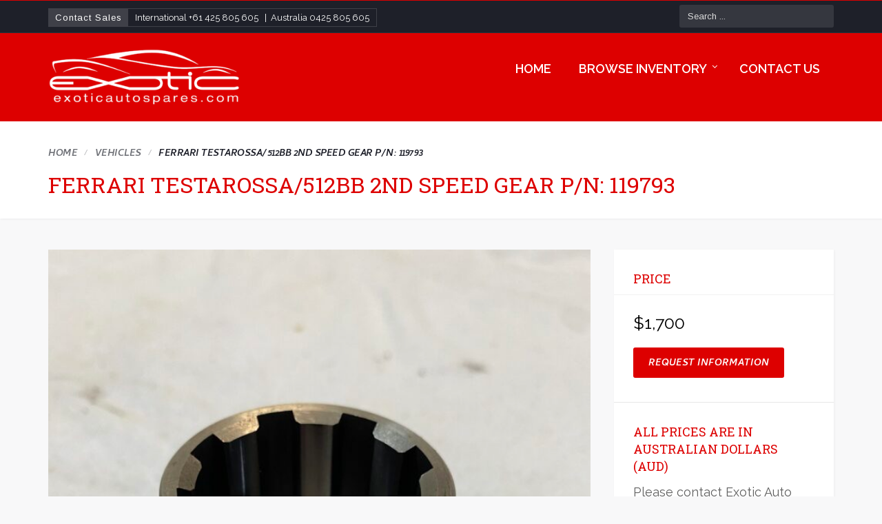

--- FILE ---
content_type: text/html; charset=UTF-8
request_url: https://www.exoticautospares.com/inventory/ferrari-testarossa-512bb-2nd-speed-gear-p-n-119793/
body_size: 13230
content:
<!doctype html>
<html lang="en-AU">
<head>
	<meta charset="UTF-8">
	<meta name="viewport" content="width=device-width, initial-scale=1">
	<link rel="profile" href="http://gmpg.org/xfn/11">
	<link rel="pingback" href="https://www.exoticautospares.com/xmlrpc.php" />
	<title>Ferrari Testarossa/512BB 2nd speed gear P/N: 119793 &#8211; Exotic Auto Spares</title>
<meta name='robots' content='max-image-preview:large' />
	<style>img:is([sizes="auto" i], [sizes^="auto," i]) { contain-intrinsic-size: 3000px 1500px }</style>
	<link rel='dns-prefetch' href='//fonts.googleapis.com' />
<link rel="alternate" type="application/rss+xml" title="Exotic Auto Spares &raquo; Feed" href="https://www.exoticautospares.com/feed/" />
<link rel="alternate" type="application/rss+xml" title="Exotic Auto Spares &raquo; Comments Feed" href="https://www.exoticautospares.com/comments/feed/" />
<script type="text/javascript">
/* <![CDATA[ */
window._wpemojiSettings = {"baseUrl":"https:\/\/s.w.org\/images\/core\/emoji\/15.0.3\/72x72\/","ext":".png","svgUrl":"https:\/\/s.w.org\/images\/core\/emoji\/15.0.3\/svg\/","svgExt":".svg","source":{"concatemoji":"https:\/\/www.exoticautospares.com\/wp-includes\/js\/wp-emoji-release.min.js?ver=6.7.4"}};
/*! This file is auto-generated */
!function(i,n){var o,s,e;function c(e){try{var t={supportTests:e,timestamp:(new Date).valueOf()};sessionStorage.setItem(o,JSON.stringify(t))}catch(e){}}function p(e,t,n){e.clearRect(0,0,e.canvas.width,e.canvas.height),e.fillText(t,0,0);var t=new Uint32Array(e.getImageData(0,0,e.canvas.width,e.canvas.height).data),r=(e.clearRect(0,0,e.canvas.width,e.canvas.height),e.fillText(n,0,0),new Uint32Array(e.getImageData(0,0,e.canvas.width,e.canvas.height).data));return t.every(function(e,t){return e===r[t]})}function u(e,t,n){switch(t){case"flag":return n(e,"\ud83c\udff3\ufe0f\u200d\u26a7\ufe0f","\ud83c\udff3\ufe0f\u200b\u26a7\ufe0f")?!1:!n(e,"\ud83c\uddfa\ud83c\uddf3","\ud83c\uddfa\u200b\ud83c\uddf3")&&!n(e,"\ud83c\udff4\udb40\udc67\udb40\udc62\udb40\udc65\udb40\udc6e\udb40\udc67\udb40\udc7f","\ud83c\udff4\u200b\udb40\udc67\u200b\udb40\udc62\u200b\udb40\udc65\u200b\udb40\udc6e\u200b\udb40\udc67\u200b\udb40\udc7f");case"emoji":return!n(e,"\ud83d\udc26\u200d\u2b1b","\ud83d\udc26\u200b\u2b1b")}return!1}function f(e,t,n){var r="undefined"!=typeof WorkerGlobalScope&&self instanceof WorkerGlobalScope?new OffscreenCanvas(300,150):i.createElement("canvas"),a=r.getContext("2d",{willReadFrequently:!0}),o=(a.textBaseline="top",a.font="600 32px Arial",{});return e.forEach(function(e){o[e]=t(a,e,n)}),o}function t(e){var t=i.createElement("script");t.src=e,t.defer=!0,i.head.appendChild(t)}"undefined"!=typeof Promise&&(o="wpEmojiSettingsSupports",s=["flag","emoji"],n.supports={everything:!0,everythingExceptFlag:!0},e=new Promise(function(e){i.addEventListener("DOMContentLoaded",e,{once:!0})}),new Promise(function(t){var n=function(){try{var e=JSON.parse(sessionStorage.getItem(o));if("object"==typeof e&&"number"==typeof e.timestamp&&(new Date).valueOf()<e.timestamp+604800&&"object"==typeof e.supportTests)return e.supportTests}catch(e){}return null}();if(!n){if("undefined"!=typeof Worker&&"undefined"!=typeof OffscreenCanvas&&"undefined"!=typeof URL&&URL.createObjectURL&&"undefined"!=typeof Blob)try{var e="postMessage("+f.toString()+"("+[JSON.stringify(s),u.toString(),p.toString()].join(",")+"));",r=new Blob([e],{type:"text/javascript"}),a=new Worker(URL.createObjectURL(r),{name:"wpTestEmojiSupports"});return void(a.onmessage=function(e){c(n=e.data),a.terminate(),t(n)})}catch(e){}c(n=f(s,u,p))}t(n)}).then(function(e){for(var t in e)n.supports[t]=e[t],n.supports.everything=n.supports.everything&&n.supports[t],"flag"!==t&&(n.supports.everythingExceptFlag=n.supports.everythingExceptFlag&&n.supports[t]);n.supports.everythingExceptFlag=n.supports.everythingExceptFlag&&!n.supports.flag,n.DOMReady=!1,n.readyCallback=function(){n.DOMReady=!0}}).then(function(){return e}).then(function(){var e;n.supports.everything||(n.readyCallback(),(e=n.source||{}).concatemoji?t(e.concatemoji):e.wpemoji&&e.twemoji&&(t(e.twemoji),t(e.wpemoji)))}))}((window,document),window._wpemojiSettings);
/* ]]> */
</script>
<style id='wp-emoji-styles-inline-css' type='text/css'>

	img.wp-smiley, img.emoji {
		display: inline !important;
		border: none !important;
		box-shadow: none !important;
		height: 1em !important;
		width: 1em !important;
		margin: 0 0.07em !important;
		vertical-align: -0.1em !important;
		background: none !important;
		padding: 0 !important;
	}
</style>
<link rel='stylesheet' id='wp-block-library-css' href='https://www.exoticautospares.com/wp-includes/css/dist/block-library/style.min.css?ver=6.7.4' type='text/css' media='all' />
<style id='classic-theme-styles-inline-css' type='text/css'>
/*! This file is auto-generated */
.wp-block-button__link{color:#fff;background-color:#32373c;border-radius:9999px;box-shadow:none;text-decoration:none;padding:calc(.667em + 2px) calc(1.333em + 2px);font-size:1.125em}.wp-block-file__button{background:#32373c;color:#fff;text-decoration:none}
</style>
<style id='global-styles-inline-css' type='text/css'>
:root{--wp--preset--aspect-ratio--square: 1;--wp--preset--aspect-ratio--4-3: 4/3;--wp--preset--aspect-ratio--3-4: 3/4;--wp--preset--aspect-ratio--3-2: 3/2;--wp--preset--aspect-ratio--2-3: 2/3;--wp--preset--aspect-ratio--16-9: 16/9;--wp--preset--aspect-ratio--9-16: 9/16;--wp--preset--color--black: #000000;--wp--preset--color--cyan-bluish-gray: #abb8c3;--wp--preset--color--white: #ffffff;--wp--preset--color--pale-pink: #f78da7;--wp--preset--color--vivid-red: #cf2e2e;--wp--preset--color--luminous-vivid-orange: #ff6900;--wp--preset--color--luminous-vivid-amber: #fcb900;--wp--preset--color--light-green-cyan: #7bdcb5;--wp--preset--color--vivid-green-cyan: #00d084;--wp--preset--color--pale-cyan-blue: #8ed1fc;--wp--preset--color--vivid-cyan-blue: #0693e3;--wp--preset--color--vivid-purple: #9b51e0;--wp--preset--gradient--vivid-cyan-blue-to-vivid-purple: linear-gradient(135deg,rgba(6,147,227,1) 0%,rgb(155,81,224) 100%);--wp--preset--gradient--light-green-cyan-to-vivid-green-cyan: linear-gradient(135deg,rgb(122,220,180) 0%,rgb(0,208,130) 100%);--wp--preset--gradient--luminous-vivid-amber-to-luminous-vivid-orange: linear-gradient(135deg,rgba(252,185,0,1) 0%,rgba(255,105,0,1) 100%);--wp--preset--gradient--luminous-vivid-orange-to-vivid-red: linear-gradient(135deg,rgba(255,105,0,1) 0%,rgb(207,46,46) 100%);--wp--preset--gradient--very-light-gray-to-cyan-bluish-gray: linear-gradient(135deg,rgb(238,238,238) 0%,rgb(169,184,195) 100%);--wp--preset--gradient--cool-to-warm-spectrum: linear-gradient(135deg,rgb(74,234,220) 0%,rgb(151,120,209) 20%,rgb(207,42,186) 40%,rgb(238,44,130) 60%,rgb(251,105,98) 80%,rgb(254,248,76) 100%);--wp--preset--gradient--blush-light-purple: linear-gradient(135deg,rgb(255,206,236) 0%,rgb(152,150,240) 100%);--wp--preset--gradient--blush-bordeaux: linear-gradient(135deg,rgb(254,205,165) 0%,rgb(254,45,45) 50%,rgb(107,0,62) 100%);--wp--preset--gradient--luminous-dusk: linear-gradient(135deg,rgb(255,203,112) 0%,rgb(199,81,192) 50%,rgb(65,88,208) 100%);--wp--preset--gradient--pale-ocean: linear-gradient(135deg,rgb(255,245,203) 0%,rgb(182,227,212) 50%,rgb(51,167,181) 100%);--wp--preset--gradient--electric-grass: linear-gradient(135deg,rgb(202,248,128) 0%,rgb(113,206,126) 100%);--wp--preset--gradient--midnight: linear-gradient(135deg,rgb(2,3,129) 0%,rgb(40,116,252) 100%);--wp--preset--font-size--small: 13px;--wp--preset--font-size--medium: 20px;--wp--preset--font-size--large: 36px;--wp--preset--font-size--x-large: 42px;--wp--preset--spacing--20: 0.44rem;--wp--preset--spacing--30: 0.67rem;--wp--preset--spacing--40: 1rem;--wp--preset--spacing--50: 1.5rem;--wp--preset--spacing--60: 2.25rem;--wp--preset--spacing--70: 3.38rem;--wp--preset--spacing--80: 5.06rem;--wp--preset--shadow--natural: 6px 6px 9px rgba(0, 0, 0, 0.2);--wp--preset--shadow--deep: 12px 12px 50px rgba(0, 0, 0, 0.4);--wp--preset--shadow--sharp: 6px 6px 0px rgba(0, 0, 0, 0.2);--wp--preset--shadow--outlined: 6px 6px 0px -3px rgba(255, 255, 255, 1), 6px 6px rgba(0, 0, 0, 1);--wp--preset--shadow--crisp: 6px 6px 0px rgba(0, 0, 0, 1);}:where(.is-layout-flex){gap: 0.5em;}:where(.is-layout-grid){gap: 0.5em;}body .is-layout-flex{display: flex;}.is-layout-flex{flex-wrap: wrap;align-items: center;}.is-layout-flex > :is(*, div){margin: 0;}body .is-layout-grid{display: grid;}.is-layout-grid > :is(*, div){margin: 0;}:where(.wp-block-columns.is-layout-flex){gap: 2em;}:where(.wp-block-columns.is-layout-grid){gap: 2em;}:where(.wp-block-post-template.is-layout-flex){gap: 1.25em;}:where(.wp-block-post-template.is-layout-grid){gap: 1.25em;}.has-black-color{color: var(--wp--preset--color--black) !important;}.has-cyan-bluish-gray-color{color: var(--wp--preset--color--cyan-bluish-gray) !important;}.has-white-color{color: var(--wp--preset--color--white) !important;}.has-pale-pink-color{color: var(--wp--preset--color--pale-pink) !important;}.has-vivid-red-color{color: var(--wp--preset--color--vivid-red) !important;}.has-luminous-vivid-orange-color{color: var(--wp--preset--color--luminous-vivid-orange) !important;}.has-luminous-vivid-amber-color{color: var(--wp--preset--color--luminous-vivid-amber) !important;}.has-light-green-cyan-color{color: var(--wp--preset--color--light-green-cyan) !important;}.has-vivid-green-cyan-color{color: var(--wp--preset--color--vivid-green-cyan) !important;}.has-pale-cyan-blue-color{color: var(--wp--preset--color--pale-cyan-blue) !important;}.has-vivid-cyan-blue-color{color: var(--wp--preset--color--vivid-cyan-blue) !important;}.has-vivid-purple-color{color: var(--wp--preset--color--vivid-purple) !important;}.has-black-background-color{background-color: var(--wp--preset--color--black) !important;}.has-cyan-bluish-gray-background-color{background-color: var(--wp--preset--color--cyan-bluish-gray) !important;}.has-white-background-color{background-color: var(--wp--preset--color--white) !important;}.has-pale-pink-background-color{background-color: var(--wp--preset--color--pale-pink) !important;}.has-vivid-red-background-color{background-color: var(--wp--preset--color--vivid-red) !important;}.has-luminous-vivid-orange-background-color{background-color: var(--wp--preset--color--luminous-vivid-orange) !important;}.has-luminous-vivid-amber-background-color{background-color: var(--wp--preset--color--luminous-vivid-amber) !important;}.has-light-green-cyan-background-color{background-color: var(--wp--preset--color--light-green-cyan) !important;}.has-vivid-green-cyan-background-color{background-color: var(--wp--preset--color--vivid-green-cyan) !important;}.has-pale-cyan-blue-background-color{background-color: var(--wp--preset--color--pale-cyan-blue) !important;}.has-vivid-cyan-blue-background-color{background-color: var(--wp--preset--color--vivid-cyan-blue) !important;}.has-vivid-purple-background-color{background-color: var(--wp--preset--color--vivid-purple) !important;}.has-black-border-color{border-color: var(--wp--preset--color--black) !important;}.has-cyan-bluish-gray-border-color{border-color: var(--wp--preset--color--cyan-bluish-gray) !important;}.has-white-border-color{border-color: var(--wp--preset--color--white) !important;}.has-pale-pink-border-color{border-color: var(--wp--preset--color--pale-pink) !important;}.has-vivid-red-border-color{border-color: var(--wp--preset--color--vivid-red) !important;}.has-luminous-vivid-orange-border-color{border-color: var(--wp--preset--color--luminous-vivid-orange) !important;}.has-luminous-vivid-amber-border-color{border-color: var(--wp--preset--color--luminous-vivid-amber) !important;}.has-light-green-cyan-border-color{border-color: var(--wp--preset--color--light-green-cyan) !important;}.has-vivid-green-cyan-border-color{border-color: var(--wp--preset--color--vivid-green-cyan) !important;}.has-pale-cyan-blue-border-color{border-color: var(--wp--preset--color--pale-cyan-blue) !important;}.has-vivid-cyan-blue-border-color{border-color: var(--wp--preset--color--vivid-cyan-blue) !important;}.has-vivid-purple-border-color{border-color: var(--wp--preset--color--vivid-purple) !important;}.has-vivid-cyan-blue-to-vivid-purple-gradient-background{background: var(--wp--preset--gradient--vivid-cyan-blue-to-vivid-purple) !important;}.has-light-green-cyan-to-vivid-green-cyan-gradient-background{background: var(--wp--preset--gradient--light-green-cyan-to-vivid-green-cyan) !important;}.has-luminous-vivid-amber-to-luminous-vivid-orange-gradient-background{background: var(--wp--preset--gradient--luminous-vivid-amber-to-luminous-vivid-orange) !important;}.has-luminous-vivid-orange-to-vivid-red-gradient-background{background: var(--wp--preset--gradient--luminous-vivid-orange-to-vivid-red) !important;}.has-very-light-gray-to-cyan-bluish-gray-gradient-background{background: var(--wp--preset--gradient--very-light-gray-to-cyan-bluish-gray) !important;}.has-cool-to-warm-spectrum-gradient-background{background: var(--wp--preset--gradient--cool-to-warm-spectrum) !important;}.has-blush-light-purple-gradient-background{background: var(--wp--preset--gradient--blush-light-purple) !important;}.has-blush-bordeaux-gradient-background{background: var(--wp--preset--gradient--blush-bordeaux) !important;}.has-luminous-dusk-gradient-background{background: var(--wp--preset--gradient--luminous-dusk) !important;}.has-pale-ocean-gradient-background{background: var(--wp--preset--gradient--pale-ocean) !important;}.has-electric-grass-gradient-background{background: var(--wp--preset--gradient--electric-grass) !important;}.has-midnight-gradient-background{background: var(--wp--preset--gradient--midnight) !important;}.has-small-font-size{font-size: var(--wp--preset--font-size--small) !important;}.has-medium-font-size{font-size: var(--wp--preset--font-size--medium) !important;}.has-large-font-size{font-size: var(--wp--preset--font-size--large) !important;}.has-x-large-font-size{font-size: var(--wp--preset--font-size--x-large) !important;}
:where(.wp-block-post-template.is-layout-flex){gap: 1.25em;}:where(.wp-block-post-template.is-layout-grid){gap: 1.25em;}
:where(.wp-block-columns.is-layout-flex){gap: 2em;}:where(.wp-block-columns.is-layout-grid){gap: 2em;}
:root :where(.wp-block-pullquote){font-size: 1.5em;line-height: 1.6;}
</style>
<link rel='stylesheet' id='car-dealer-style-css' href='https://www.exoticautospares.com/wp-content/plugins/progression-car-dealer-master/assets/css/car-dealer.css?ver=6.7.4' type='text/css' media='all' />
<link rel='stylesheet' id='pro-style-css' href='https://www.exoticautospares.com/wp-content/themes/octane-pro/style.css?ver=6.7.4' type='text/css' media='all' />
<link rel='stylesheet' id='pro-google-fonts-css' href='//fonts.googleapis.com/css?family=Arimo%3A400%2C700%2C400italic%7CCambay%3A700%2C700italic%2C400italic%2C400&#038;ver=6.7.4' type='text/css' media='all' />
<link rel='stylesheet' id='prettyphoto-css' href='https://www.exoticautospares.com/wp-content/plugins/js_composer/assets/lib/prettyphoto/css/prettyPhoto.min.css?ver=7.5' type='text/css' media='all' />
<script type="text/javascript" src="https://www.exoticautospares.com/wp-includes/js/jquery/jquery.min.js?ver=3.7.1" id="jquery-core-js"></script>
<script type="text/javascript" src="https://www.exoticautospares.com/wp-includes/js/jquery/jquery-migrate.min.js?ver=3.4.1" id="jquery-migrate-js"></script>
<script></script><link rel="https://api.w.org/" href="https://www.exoticautospares.com/wp-json/" /><link rel="EditURI" type="application/rsd+xml" title="RSD" href="https://www.exoticautospares.com/xmlrpc.php?rsd" />
<meta name="generator" content="WordPress 6.7.4" />
<link rel="canonical" href="https://www.exoticautospares.com/inventory/ferrari-testarossa-512bb-2nd-speed-gear-p-n-119793/" />
<link rel='shortlink' href='https://www.exoticautospares.com/?p=2765' />
<link rel="alternate" title="oEmbed (JSON)" type="application/json+oembed" href="https://www.exoticautospares.com/wp-json/oembed/1.0/embed?url=https%3A%2F%2Fwww.exoticautospares.com%2Finventory%2Fferrari-testarossa-512bb-2nd-speed-gear-p-n-119793%2F" />
<link rel="alternate" title="oEmbed (XML)" type="text/xml+oembed" href="https://www.exoticautospares.com/wp-json/oembed/1.0/embed?url=https%3A%2F%2Fwww.exoticautospares.com%2Finventory%2Fferrari-testarossa-512bb-2nd-speed-gear-p-n-119793%2F&#038;format=xml" />
	<link rel="preconnect" href="https://fonts.googleapis.com">
	<link rel="preconnect" href="https://fonts.gstatic.com">
	<link href='https://fonts.googleapis.com/css2?display=swap&family=Raleway:wght@400;600&family=Roboto+Slab:wght@300;400' rel='stylesheet'>        <link rel="icon"  href="https://www.exoticautospares.com/wp-content/uploads/2021/01/EAS-BOX-LOGO-2.png"><style type="text/css">
		body #logo-pro, body #logo-pro img {max-width:282px;}
	header#masthead-pro h1#logo-pro a { padding-top:22px; padding-bottom:22px; }
	footer#site-footer a { color:#ffffff; }
	footer#site-footer a:hover { color:#f4b300; }
	#footer-middle-pro, #copyright-pro .width-container-pro, #footer-middle-pro .widget { border-color:rgba(255,255,255,  0.14); }
	footer#site-footer {background-color:#1e2029;
	}
	.header-top-field, .header-top-field a, .header-top-field a:hover { color:#ffffff; }
	.header-top-field { border:1px solid #3f4048; }
	.header-top-field h6  {background:#3f4048; }
	.header-top-field h6 { color:#ffffff; }
	#copyright-pro { color:#909191; }
	.sf-menu a  {color:#ffffff; font-size:18px;  padding-top:43px; padding-bottom:43px;  }
	.sf-menu li.current-menu-item a, .sf-menu a:hover, .sf-menu li.sfHover a, .menu-show-hide-pro { color:#f7d600; }
	.sf-menu ul { background:#dd0000; }
	.sf-menu li li a { font-size:16px; padding-top:16px; padding-bottom:16px; }
	.sf-menu li li a, .sf-mega li.sf-mega-section .deep-level li a, .sf-mega li.sf-mega-section .deep-level li:last-child a, .sf-menu li.sfHover li.sfHover li a, .sf-menu li.sfHover li.sfHover li.sfHover li a, .sf-menu li.sfHover li.sfHover li.sfHover li.sfHover li a, .sf-menu li.sfHover li.sfHover li.sfHover li.sfHover li.sfHover li a { border-bottom:1px solid rgba(255,255,255,  0.06); }
	.sf-mega ul { border-right:1px solid  rgba(255,255,255,  0.06); }
	.sf-mega h2.mega-menu-heading { border-right:1px solid rgba(255,255,255,  0.06); border-bottom:1px solid rgba(255,255,255,  0.06); }
	.sf-menu li.sfHover li a, .sf-menu li.sfHover li.sfHover li a, .sf-menu li.sfHover li.sfHover li.sfHover li a, .sf-menu li.sfHover li.sfHover li.sfHover li.sfHover li a, .sf-menu li.sfHover li.sfHover li.sfHover li.sfHover li.sfHover li a { color:#ffffff; }
	.sf-menu li.sfHover li a:hover, .sf-menu li.sfHover li.sfHover a, .sf-menu li.sfHover li li a:hover, .sf-menu li.sfHover li.sfHover li.sfHover a, .sf-menu li.sfHover li li li a:hover, .sf-menu li.sfHover li.sfHover li.sfHover a:hover, .sf-menu li.sfHover li.sfHover li.sfHover li.sfHover a, .sf-menu li.sfHover li li li li a:hover, .sf-menu li.sfHover li.sfHover li.sfHover li.sfHover a:hover, .sf-menu li.sfHover li.sfHover li.sfHover li.sfHover li.sfHover a, .sf-menu li.sfHover li li li li li a:hover, .sf-menu li.sfHover li.sfHover li.sfHover li.sfHover li.sfHover a:hover, .sf-menu li.sfHover li.sfHover li.sfHover li.sfHover li.sfHover li.sfHover a { color:#eeee22; }
	
	body #sticky-header-pro.menu-resized-pro #logo-pro, body #sticky-header-pro.menu-resized-pro #logo-pro img {max-width:180px;}
	header#masthead-pro #sticky-header-pro.menu-resized-pro h1#logo-pro a { padding-top:18px; padding-bottom:18px; }
	.menu-resized-pro .sf-menu a { padding-top:35px; padding-bottom:35px; }
	body #sidebar a.progression-button, button.car-search-submit, a.progression-button, .wpcf7 input.wpcf7-submit, a.more-link, #commentform input.submit, .cat-meta-pro a, .tags-pro a { font-size:14px; }
	body #sidebar a.progression-button, button.car-search-submit, a.progression-button, .wpcf7 input.wpcf7-submit, a.more-link, #commentform input.submit { color:#ffffff; background:#dd0000; }
	body #sidebar a.progression-button:hover, button.car-search-submit:hover, a.progression-button:hover, .wpcf7 input.wpcf7-submit:hover, a.more-link:hover, #commentform input.submit:hover { color:#ffffff; background:#4cb700; }

	.flex-control-paging li a.flex-active {border-color: #f4b300;  }
	.caption-pro-background { background:rgba(0,0,0,  0.8); }
	ul.page-numbers li .current, ul.page-numbers li a:hover { color:#ffffff; background:#4cb700; border-color:#4cb700; }
	
	.pro-btn-container  a.progression-button.secondary-style-pro, .vehicle-container-pro.default-layout-pro a.progression-button:hover, .cat-meta-pro a, .tags-pro a { color:#ffffff; background:#4cb700; }
	.cat-meta-pro a:hover, .tags-pro a:hover {color:#ffffff; 
	background:#000000;}
	h1.blog-title-pro a {color:#1b1d27;}
	h1.blog-title-pro a:hover {color:#0775ba;}
	a { color:#0775ba; }
	a:hover, .post-meta-pro a:hover { color:#1b1d27; }
	#sidebar a:hover {color:#0775ba;}
	#sidebar .widget { border-color:#e7e7e7;  }
	#sidebar {  background:#ffffff; }
	.sk-circle .sk-child:before, .sk-rotating-plane, .sk-double-bounce .sk-child, .sk-wave .sk-rect, .sk-wandering-cubes .sk-cube, .sk-spinner-pulse, .sk-chasing-dots .sk-child, .sk-three-bounce .sk-child, .sk-fading-circle .sk-circle:before, .sk-cube-grid .sk-cube{background-color:#dd0000;}
	#page-loader-pro { background:#1b1d27; color:#dd0000; }
	body {background-color:#f8f8f9; 
	}
	#header-top-pro {
				border-color: #2d2f38; }
	#sticky-header-pro, header#masthead-pro { background-color:#dd0000;  }	
	#sticky-header-pro.scroll-to-fixed-fixed{background:rgba(30, 32, 41,  1); }
	#pro-scroll-top { color:#ffffff; background: rgba(0,0,0,  0.3); border-top:1px solid rgba(255,255,255,  0.2); border-left:1px solid rgba(255,255,255,  0.2); border-right:1px solid rgba(255,255,255,  0.2); }
	#pro-scroll-top:hover {  background: #135c9c; border-color:#135c9c; }
		#page-title-pro ul#breadcrumbs-pro a { color: #6d6f75; }
	#page-title-pro ul#breadcrumbs-pro a:hover { color: #1b1d27; }
		body.tax-vehicle_type #sidebar, body.tax-model #sidebar, body.tax-make #sidebar, body.post-type-archive-vehicle #sidebar {float:left;}
	body.tax-vehicle_type #main-container-pro, body.tax-make #main-container-pro, body.tax-model #main-container-pro, body.post-type-archive-vehicle #main-container-pro {float:right;}
				
	h1.vehicle-title-pro a:hover { color:#0775ba; }
	body .vehicle-container-pro.default-layout-pro h1.vehicle-title-pro a, body .vehicle-container-pro.default-layout-pro h1.vehicle-title-pro a:hover { color:#000000; }
	p.pcd-pricing .pcd-price {color:#000000; }	
	.progression-tab a.active, .progression-tab a:hover {  background:#000000; border-color:#000000;}
	.vehicle-container-pro.default-layout-pro {	background:#ffffff;}
	.vehicle-container-pro.default-layout-pro h1.vehicle-title-pro a { border-bottom:1px solid #3d3f47;}
	.notification-pro { background:#24cdc1;}
	.notification-pro.Reduced, .notification-pro.reduced { background:#0f5999; }
	.notification-pro.Sold, .notification-pro.sold { background:#cd2424; }

	
</style>
    <meta name="generator" content="Powered by WPBakery Page Builder - drag and drop page builder for WordPress."/>
	<style id="egf-frontend-styles" type="text/css">
		body {color: #606060;font-family: 'Raleway', sans-serif;font-size: 18px;font-style: normal;font-weight: 400;line-height: 1.65;} #page-title-pro h1.entry-title-pro {color: #dd0000;font-family: 'Roboto Slab', sans-serif;font-size: 32px;font-style: normal;font-weight: 400;line-height: 1.1;text-decoration: none;text-transform: uppercase;} #page-title-pro ul#breadcrumbs-pro {color: #1b1d27;font-size: 14px;text-decoration: none;text-transform: uppercase;} h1 {color: #1b1d27;font-family: 'Roboto Slab', sans-serif;font-size: 28px;font-style: normal;font-weight: 400;line-height: 1.2;margin-bottom: 15px;text-decoration: none;text-transform: none;} h2 {color: #1b1d27;font-family: 'Roboto Slab', sans-serif;font-size: 24px;font-style: normal;font-weight: 400;line-height: 1.4;margin-bottom: 15px;text-decoration: none;text-transform: none;} h3 {color: #1b1d27;font-family: 'Roboto Slab', sans-serif;font-size: 22px;font-style: normal;font-weight: 400;line-height: 1.4;margin-bottom: 15px;text-decoration: none;text-transform: none;} h4, h3#reply-title {color: #1b1d27;font-family: 'Roboto Slab', sans-serif;font-size: 20px;font-style: normal;font-weight: 400;line-height: 1.4;margin-bottom: 15px;text-decoration: none;text-transform: none;} h5 {color: #1b1d27;font-family: 'Roboto Slab', sans-serif;font-size: 18px;font-style: normal;font-weight: 300;line-height: 1.4;margin-bottom: 15px;text-decoration: none;text-transform: none;} h6 {color: #1b1d27;font-family: 'Roboto Slab', sans-serif;font-size: 15px;font-style: normal;font-weight: 400;line-height: 1.4;margin-bottom: 15px;text-decoration: none;text-transform: none;} nav#site-navigation {font-family: 'Raleway', sans-serif;font-style: normal;font-weight: 600;text-decoration: none;text-transform: uppercase;} .sf-menu li li a {font-family: 'Raleway', sans-serif;font-style: normal;font-weight: 600;} #sidebar h6.widget-title {color: #dd0000;font-family: 'Roboto Slab', sans-serif;font-size: 18px;font-style: normal;font-weight: 400;margin-bottom: 10px;text-decoration: none;text-transform: uppercase;} #sidebar a {color: #64666c;font-family: 'Raleway', sans-serif;font-style: normal;font-weight: 400;text-decoration: none;} a.more-link, #commentform input.submit, .cat-meta-pro a, .tags-pro a {font-family: 'Roboto Slab', sans-serif;font-style: normal;font-weight: 400;} h1.blog-title-pro {color: #1b1d27;font-size: 25px;margin-bottom: 5px;text-decoration: none;text-transform: normal;} .post-meta-pro {color: #9fa0a5;font-size: 14px;margin-bottom: 15px;text-decoration: none;text-transform: normal;} #widget-area-qube h4.widget-title {color: #f4b300;font-size: 18px;letter-spacing: 1px;margin-bottom: 15px;text-transform: uppercase;} #footer-middle-pro h5.widget-title {color: #f4b300;font-size: 15px;letter-spacing: 1px;text-transform: uppercase;} footer#site-footer {color: #9c9da1;font-size: 13px;} h1.vehicle-title-pro a, .vehicle-container-pro.default-layout-pro h1.vehicle-title-pro a {color: #000000;font-size: 24px;} .caption-pro h1.caption-title a {color: #ffffff;font-size: 36px;} .caption-pro p.pcd-pricing .pcd-price {color: #24cdc1;font-size: 18px;} .caption-pro .vehicle-price-pro {color: #ffffff;font-size: 10px;} 	</style>
	<noscript><style> .wpb_animate_when_almost_visible { opacity: 1; }</style></noscript><style id="wpforms-css-vars-root">
				:root {
					--wpforms-field-border-radius: 3px;
--wpforms-field-border-style: solid;
--wpforms-field-border-size: 1px;
--wpforms-field-background-color: #ffffff;
--wpforms-field-border-color: rgba( 0, 0, 0, 0.25 );
--wpforms-field-border-color-spare: rgba( 0, 0, 0, 0.25 );
--wpforms-field-text-color: rgba( 0, 0, 0, 0.7 );
--wpforms-field-menu-color: #ffffff;
--wpforms-label-color: rgba( 0, 0, 0, 0.85 );
--wpforms-label-sublabel-color: rgba( 0, 0, 0, 0.55 );
--wpforms-label-error-color: #d63637;
--wpforms-button-border-radius: 3px;
--wpforms-button-border-style: none;
--wpforms-button-border-size: 1px;
--wpforms-button-background-color: #066aab;
--wpforms-button-border-color: #066aab;
--wpforms-button-text-color: #ffffff;
--wpforms-page-break-color: #066aab;
--wpforms-background-image: none;
--wpforms-background-position: center center;
--wpforms-background-repeat: no-repeat;
--wpforms-background-size: cover;
--wpforms-background-width: 100px;
--wpforms-background-height: 100px;
--wpforms-background-color: rgba( 0, 0, 0, 0 );
--wpforms-background-url: none;
--wpforms-container-padding: 0px;
--wpforms-container-border-style: none;
--wpforms-container-border-width: 1px;
--wpforms-container-border-color: #000000;
--wpforms-container-border-radius: 3px;
--wpforms-field-size-input-height: 43px;
--wpforms-field-size-input-spacing: 15px;
--wpforms-field-size-font-size: 16px;
--wpforms-field-size-line-height: 19px;
--wpforms-field-size-padding-h: 14px;
--wpforms-field-size-checkbox-size: 16px;
--wpforms-field-size-sublabel-spacing: 5px;
--wpforms-field-size-icon-size: 1;
--wpforms-label-size-font-size: 16px;
--wpforms-label-size-line-height: 19px;
--wpforms-label-size-sublabel-font-size: 14px;
--wpforms-label-size-sublabel-line-height: 17px;
--wpforms-button-size-font-size: 17px;
--wpforms-button-size-height: 41px;
--wpforms-button-size-padding-h: 15px;
--wpforms-button-size-margin-top: 10px;
--wpforms-container-shadow-size-box-shadow: none;

				}
			</style></head>
<body class="vehicle-template-default single single-vehicle postid-2765 wpb-js-composer js-comp-ver-7.5 vc_responsive">
		<div id="page-loader-pro">
		<div id="center-loader">
		
				 
		 		 
		 		 
		 
		  		 
		 
		 		 
		
			
		 <div class="sk-chasing-dots">
			 <div class="sk-child sk-dot1"></div>
			 <div class="sk-child sk-dot2"></div>
		 </div>
		  		 
		 		 

			 			 
		</div>
	</div>	<div id="boxed-layout-pro">
		<header id="masthead-pro" class="site-header-pro">
						<div id="header-top-pro">
				<div class="width-container-pro">
					<div id="text-3" class="header-top-field"><h6 class="header-top-title">Contact Sales</h6>			<div class="textwidget"><p>International <a href="tel:61425805605">+61 425 805 605</a>   |  Australia <a href="tel:0425805605">0425 805 605</a></p>
</div>
		</div>					<form role='search' method='get' action='https://www.exoticautospares.com/inventory/' class='vehicle-search-form' >
				<p class="field field-keyword">
					<label><b>Keyword:</b></label><br>
					<input type="search" class="search-field" placeholder="Search ..." value="" name="s" />
				</p>

				<button class='car-search-submit' id='car-search-submit'>Search Inventory</button><input type="hidden" name="post_type" value="vehicle"></form>					<div class="clearfix-pro"></div>
				</div>
			</div><!-- close #header-top-pro -->
						
			<div id="sticky-header-pro" class="menu-default-pro">				<div id="logo-nav-pro">
					<div class="width-container-pro">
						<h1 id="logo-pro" class="logo-inside-nav-pro"><a href="https://www.exoticautospares.com/" title="Exotic Auto Spares" rel="home"><img src="http://www.exoticautospares.com/wp-content/uploads/2018/10/eas_header_logo-e1539918876872.png" alt="Exotic Auto Spares" ></a></h1>

						<nav id="site-navigation" class="main-navigation"><div class="menu-main-navigation-container"><ul id="menu-main-navigation" class="sf-menu"><li class="normal-item-pro  menu-item menu-item-type-post_type menu-item-object-page menu-item-home menu-item-28"><a    href="https://www.exoticautospares.com/">Home</a></li>
<li class="normal-item-pro  menu-item menu-item-type-custom menu-item-object-custom menu-item-has-children menu-item-31"><a    href="http://exoticautospares.com/inventory/">Browse Inventory</a>
<ul class="menu-pro sub-menu">
	<li class="normal-item-pro  menu-item menu-item-type-taxonomy menu-item-object-make menu-item-790"><a    href="https://www.exoticautospares.com/make/ferrari/">Ferrari</a></li>
	<li class="normal-item-pro  menu-item menu-item-type-taxonomy menu-item-object-make menu-item-1963"><a    href="https://www.exoticautospares.com/make/maserati/">Maserati</a></li>
	<li class="normal-item-pro  menu-item menu-item-type-taxonomy menu-item-object-make menu-item-792"><a    href="https://www.exoticautospares.com/make/lamborghini/">Lamborghini</a></li>
	<li class="normal-item-pro  menu-item menu-item-type-taxonomy menu-item-object-make menu-item-1964"><a    href="https://www.exoticautospares.com/make/alfa-romeo/">Alfa Romeo</a></li>
	<li class="normal-item-pro  menu-item menu-item-type-taxonomy menu-item-object-make menu-item-793"><a    href="https://www.exoticautospares.com/make/lancia/">Lancia</a></li>
</ul>
</li>
<li class="normal-item-pro  menu-item menu-item-type-post_type menu-item-object-page menu-item-580"><a    href="https://www.exoticautospares.com/contact-us/">Contact us</a></li>
</ul></div></nav>
						
						<div class="mobile-menu-icon-pro noselect"><i class="fa fa-bars"></i></div>
					<div class="clearfix-pro"></div>
				</div><!-- close .width-container-pro -->
			</div>
					<div id="main-nav-mobile"><div class="menu-main-navigation-container"><ul id="menu-main-navigation-1" class="mobile-menu-pro"><li class="normal-item-pro  menu-item menu-item-type-post_type menu-item-object-page menu-item-home menu-item-28"><a    href="https://www.exoticautospares.com/">Home</a></li>
<li class="normal-item-pro  menu-item menu-item-type-custom menu-item-object-custom menu-item-has-children menu-item-31"><a    href="http://exoticautospares.com/inventory/">Browse Inventory</a>
<ul class="menu-pro sub-menu">
	<li class="normal-item-pro  menu-item menu-item-type-taxonomy menu-item-object-make menu-item-790"><a    href="https://www.exoticautospares.com/make/ferrari/">Ferrari</a></li>
	<li class="normal-item-pro  menu-item menu-item-type-taxonomy menu-item-object-make menu-item-1963"><a    href="https://www.exoticautospares.com/make/maserati/">Maserati</a></li>
	<li class="normal-item-pro  menu-item menu-item-type-taxonomy menu-item-object-make menu-item-792"><a    href="https://www.exoticautospares.com/make/lamborghini/">Lamborghini</a></li>
	<li class="normal-item-pro  menu-item menu-item-type-taxonomy menu-item-object-make menu-item-1964"><a    href="https://www.exoticautospares.com/make/alfa-romeo/">Alfa Romeo</a></li>
	<li class="normal-item-pro  menu-item menu-item-type-taxonomy menu-item-object-make menu-item-793"><a    href="https://www.exoticautospares.com/make/lancia/">Lancia</a></li>
</ul>
</li>
<li class="normal-item-pro  menu-item menu-item-type-post_type menu-item-object-page menu-item-580"><a    href="https://www.exoticautospares.com/contact-us/">Contact us</a></li>
</ul></div><div class="clearfix-pro"></div></div><!-- close #mobile-menu-container -->
		<div class="clearfix-pro"></div>			</div>		</header>
			
	<div id="page-title-pro">
		<div class="width-container-pro">
			<ul id="breadcrumbs-pro"><li><a href="https://www.exoticautospares.com/">Home</a></li><!-- Breadcrumb NavXT 7.3.1 -->
<li class="home"><span property="itemListElement" typeof="ListItem"><a property="item" typeof="WebPage" title="Go to Exotic Auto Spares." href="https://www.exoticautospares.com" class="home" ><span property="name">Exotic Auto Spares</span></a><meta property="position" content="1"></span></li>
<li class="archive post-vehicle-archive"><span property="itemListElement" typeof="ListItem"><a property="item" typeof="WebPage" title="Go to Vehicles." href="https://www.exoticautospares.com/inventory/" class="archive post-vehicle-archive" ><span property="name">Vehicles</span></a><meta property="position" content="2"></span></li>
<li class="post post-vehicle current-item"><span property="itemListElement" typeof="ListItem"><span property="name" class="post post-vehicle current-item">Ferrari Testarossa/512BB 2nd speed gear P/N: 119793</span><meta property="url" content="https://www.exoticautospares.com/inventory/ferrari-testarossa-512bb-2nd-speed-gear-p-n-119793/"><meta property="position" content="3"></span></li>
</ul><div class="clearfix-pro"></div>			<h1 class="entry-title-pro">Ferrari Testarossa/512BB 2nd speed gear P/N: 119793</h1>		</div>
	</div><!-- #page-title-pro -->
	

	<div id="content-pro" class="site-content">
		<div class="width-container-pro">
			
			<div id="main-container-pro">
			
			
				<article id="post-2765" class="post-2765 vehicle type-vehicle status-publish has-post-thumbnail hentry make-ferrari model-testarossa">
	<div class="vehicle-single-pro">
		
					<div class="vehicle-index-gallery">
				<div id="vehicle_slider" class="flexslider"><ul class="slides"><li><a href='https://www.exoticautospares.com/wp-content/uploads/2021/02/IMG_3782-scaled-e1612491100284.jpg' data-rel='prettyPhoto[auto-gallery]'><img src='https://www.exoticautospares.com/wp-content/uploads/2021/02/IMG_3782-scaled-e1612491100284.jpg' alt='IMG_3782'></a></li><li><a href='https://www.exoticautospares.com/wp-content/uploads/2021/02/IMG_3783-scaled-e1612491348337.jpg' data-rel='prettyPhoto[auto-gallery]'><img src='https://www.exoticautospares.com/wp-content/uploads/2021/02/IMG_3783-scaled-e1612491348337.jpg' alt='IMG_3783'></a></li><li><a href='https://www.exoticautospares.com/wp-content/uploads/2021/02/IMG_3784-scaled-e1612491364210.jpg' data-rel='prettyPhoto[auto-gallery]'><img src='https://www.exoticautospares.com/wp-content/uploads/2021/02/IMG_3784-scaled-e1612491364210.jpg' alt='IMG_3784'></a></li><li><a href='https://www.exoticautospares.com/wp-content/uploads/2021/02/IMG_3781-scaled-e1612491377706.jpg' data-rel='prettyPhoto[auto-gallery]'><img src='https://www.exoticautospares.com/wp-content/uploads/2021/02/IMG_3781-scaled-e1612491377706.jpg' alt='IMG_3781'></a></li></ul></div><div id="carousel-vehicle" class="flexslider"><ul class="slides"><li><img src='https://www.exoticautospares.com/wp-content/uploads/2021/02/IMG_3782-scaled-e1612491100284.jpg' alt='IMG_3782'></li><li><img src='https://www.exoticautospares.com/wp-content/uploads/2021/02/IMG_3783-scaled-e1612491348337.jpg' alt='IMG_3783'></li><li><img src='https://www.exoticautospares.com/wp-content/uploads/2021/02/IMG_3784-scaled-e1612491364210.jpg' alt='IMG_3784'></li><li><img src='https://www.exoticautospares.com/wp-content/uploads/2021/02/IMG_3781-scaled-e1612491377706.jpg' alt='IMG_3781'></li></ul></div>			<div class="clearfix-pro"></div>
			</div>
				
		<div id="progression-tab-container" class='progression-tab-container'>
			<ul class='progression-etabs'>
 			   <li class='progression-tab'><a href="#progression-description">Description</a></li>
 			   <li class='progression-tab'><a href="#progression-specs">Specifications</a></li>
			   				   <li class='progression-tab'><a href="#progression_contact">Request Information</a></li>
			   		 	</ul>
			<div class='progression-panel-container'>
				<div id="progression-description">
			   	<p>Genuine Ferrari NOS 2nd speed gear for Testarossa and 512BB</p>
<p>P/N: 119793</p>
<p>retail price $3800</p>
									</div><!-- close #progression-description -->
				<div id="progression-specs">
					
	<ul class="pro-vehicle-specifications">
				<li>
			<span class="spec-label">Condition:</span>
			<span class="spec-value">New</span>
		</li>
				<li>
			<span class="spec-label">Category:</span>
			<span class="spec-value"> Drivetrain</span>
		</li>
			</ul>

			  	  	</div><!-- close #progression-specs -->
									<div id="progression_contact">
						<div id="block-2" class="widget_block">
<div class="wp-block-group"><div class="wp-block-group__inner-container is-layout-constrained wp-block-group-is-layout-constrained">
<h2 class="widget-title"></h2><div class="wp-widget-group__inner-blocks">


<div class="widget widget_text">			<div class="textwidget"><h6>Fill out the form and we will get in contact with you shortly.</h6>
<div class="wpforms-container wpforms-container-full wpforms-render-modern" id="wpforms-14438"><form id="wpforms-form-14438" class="wpforms-validate wpforms-form wpforms-ajax-form" data-formid="14438" method="post" enctype="multipart/form-data" action="/inventory/ferrari-testarossa-512bb-2nd-speed-gear-p-n-119793/" data-token="c9149840d930b07d04c119657576d9ed" data-token-time="1768602093"><noscript class="wpforms-error-noscript">Please enable JavaScript in your browser to complete this form.</noscript><div class="wpforms-hidden" id="wpforms-error-noscript">Please enable JavaScript in your browser to complete this form.</div><div class="wpforms-field-container"><div id="wpforms-14438-field_1-container" class="wpforms-field wpforms-field-name" data-field-id="1"><fieldset><legend class="wpforms-field-label">Name <span class="wpforms-required-label" aria-hidden="true">*</span></legend><div class="wpforms-field-row wpforms-field-medium"><div class="wpforms-field-row-block wpforms-first wpforms-one-half"><input type="text" id="wpforms-14438-field_1" class="wpforms-field-name-first wpforms-field-required" name="wpforms[fields][1][first]" aria-errormessage="wpforms-14438-field_1-error" required><label for="wpforms-14438-field_1" class="wpforms-field-sublabel after">First</label></div><div class="wpforms-field-row-block wpforms-one-half"><input type="text" id="wpforms-14438-field_1-last" class="wpforms-field-name-last wpforms-field-required" name="wpforms[fields][1][last]" aria-errormessage="wpforms-14438-field_1-last-error" required><label for="wpforms-14438-field_1-last" class="wpforms-field-sublabel after">Last</label></div></div></fieldset></div><div id="wpforms-14438-field_2-container" class="wpforms-field wpforms-field-email" data-field-id="2"><label class="wpforms-field-label" for="wpforms-14438-field_2">Email <span class="wpforms-required-label" aria-hidden="true">*</span></label><input type="email" id="wpforms-14438-field_2" class="wpforms-field-medium wpforms-field-required" name="wpforms[fields][2]" spellcheck="false" aria-errormessage="wpforms-14438-field_2-error" required></div><div id="wpforms-14438-field_3-container" class="wpforms-field wpforms-field-number" data-field-id="3"><label class="wpforms-field-label" for="wpforms-14438-field_3">Phone Number <span class="wpforms-required-label" aria-hidden="true">*</span></label><input type="number" id="wpforms-14438-field_3" class="wpforms-field-medium wpforms-field-required" name="wpforms[fields][3]" aria-errormessage="wpforms-14438-field_3-error" aria-describedby="wpforms-14438-field_3-description" required><div id="wpforms-14438-field_3-description" class="wpforms-field-description">Enter your contact number with country code if outside Australia.</div></div><div id="wpforms-14438-field_4-container" class="wpforms-field wpforms-field-textarea" data-field-id="4"><label class="wpforms-field-label" for="wpforms-14438-field_4">Message <span class="wpforms-required-label" aria-hidden="true">*</span></label><textarea id="wpforms-14438-field_4" class="wpforms-field-medium wpforms-field-required" name="wpforms[fields][4]" aria-errormessage="wpforms-14438-field_4-error" aria-describedby="wpforms-14438-field_4-description" required></textarea><div id="wpforms-14438-field_4-description" class="wpforms-field-description">MAKE SURE TO INCLUDE THE PRODUCT NAME YOU ARE ENQUIRING ABOUT.</div></div></div><!-- .wpforms-field-container --><div class="wpforms-recaptcha-container wpforms-is-recaptcha wpforms-is-recaptcha-type-invisible" ><div class="g-recaptcha" data-sitekey="6LerMZcqAAAAAE4ndQ4C-scC1SOHwE9p-ikLY0XU" data-size="invisible"></div></div><div class="wpforms-submit-container" ><input type="hidden" name="wpforms[id]" value="14438"><input type="hidden" name="page_title" value="Ferrari Testarossa/512BB 2nd speed gear P/N: 119793"><input type="hidden" name="page_url" value="https://www.exoticautospares.com/inventory/ferrari-testarossa-512bb-2nd-speed-gear-p-n-119793/"><input type="hidden" name="page_id" value="2765"><input type="hidden" name="wpforms[post_id]" value="2765"><button type="submit" name="wpforms[submit]" id="wpforms-submit-14438" class="wpforms-submit" data-alt-text="Sending…" data-submit-text="Submit" aria-live="assertive" value="wpforms-submit">Submit</button><img loading="lazy" decoding="async" src="https://www.exoticautospares.com/wp-content/plugins/wpforms/assets/images/submit-spin.svg" class="wpforms-submit-spinner" style="display: none;" width="26" height="26" alt="Loading"></div></form></div>  <!-- .wpforms-container --></div>
		</div>


</div>
</div></div>
</div>					</div><!-- close #progression_contact -->
							</div><!-- close progresion-panel-container -->
		</div><!-- close progressoinn-tab-container -->
		
		
		
	<div class="clearfix-pro"></div>
	</div><!-- close .vehicle-single-pro -->
</article><!-- #post-## -->
						
			</div><!-- close #main-container-pro --><div id="sidebar">
	
	<div id="price-sidebar" class="sidebar-item widget widget_text">
		<h6 class="widget-title">Price</h6>			
		<div id="sidebar-price"><p class="pcd-pricing"><span class="pcd-price"><b>Our Price:</b> $1,700 </span><br></p></div>
		<div class="clearfix-pro"></div>
					<div class="sidebar-button-price"><a class="progression-button" id="button-select-progression">Request Information</a></div>
				<div class="clearfix-pro"></div>
	</div>
	
	<div id="text-10" class="sidebar-item widget widget_text"><h6 class="widget-title">All prices are in Australian Dollars (AUD)</h6>			<div class="textwidget"><p>Please contact Exotic Auto Spares to discuss pricing, shipping or pickup arrangements.</p>
<p>Where no price is displayed please use the above button to request further information.</p>
<p><strong>Click the main pic to access the gallery.</strong></p>
</div>
		</div><div class="sidebar-divider-pro"></div></div><!-- close #sidebar -->			
		<div class="clearfix-pro"></div>
		</div><!-- close .width-container-pro -->
		
		
		
										
				<div id="similar-vehicles-pro">
					<div class="width-container-pro">
						<h1 id="similar-vehicles-heading">Similar Vehicles</h1>
							<ul id="related-three-col-pro">
														<li class="related-list-item-pro">
								<article id="post-11723" class="post-11723 vehicle type-vehicle status-publish has-post-thumbnail hentry make-ferrari model-44">
	<div class="vehicle-container-pro default-layout-pro">
		
					<div class="vehicle-featured-pro">
				<a href="https://www.exoticautospares.com/inventory/ferrari-360-starter-motor-p-n-183392/"><img width="480" height="340" src="https://www.exoticautospares.com/wp-content/uploads/2022/01/image-2022-01-01T123534.124-480x340.jpg" class="attachment-progression-vehicle size-progression-vehicle wp-post-image" alt="" decoding="async" loading="lazy" />				</a>
			</div>
			
			
		<div class="vehicle-right-container">				
			<h1 class="vehicle-title-pro"><a href="https://www.exoticautospares.com/inventory/ferrari-360-starter-motor-p-n-183392/">Ferrari 360 starter motor P/N: 183392</a></h1>
			<p class="pcd-pricing"><span class="pcd-price"><b>Our Price:</b> $280 </span><br></p>			<div class="clearfix-pro"></div>
			
			
	<ul class="pro-vehicle-specifications">
				<li>
			<span class="spec-label">Condition:</span>
			<span class="spec-value">Used</span>
		</li>
				<li>
			<span class="spec-label">Category:</span>
			<span class="spec-value"> Electrical</span>
		</li>
			</ul>

				
			<a href="https://www.exoticautospares.com/inventory/ferrari-360-starter-motor-p-n-183392/" class="progression-button">View listing</a>
			
		</div><!-- close .vehicle-right-container -->	
	<div class="clearfix-pro"></div>
	</div><!-- close .vehicle-container-pro -->
</article><!-- #post-## -->							</li>
														<li class="related-list-item-pro">
								<article id="post-11237" class="post-11237 vehicle type-vehicle status-publish has-post-thumbnail hentry make-ferrari model-49">
	<div class="vehicle-container-pro default-layout-pro">
		
					<div class="vehicle-featured-pro">
				<a href="https://www.exoticautospares.com/inventory/ferrari-250-275-tool-roll-bag/"><img width="240" height="320" src="https://www.exoticautospares.com/wp-content/uploads/2021/07/image-2021-07-21T140030.338-rotated.jpg" class="attachment-progression-vehicle size-progression-vehicle wp-post-image" alt="" decoding="async" loading="lazy" srcset="https://www.exoticautospares.com/wp-content/uploads/2021/07/image-2021-07-21T140030.338-rotated.jpg 240w, https://www.exoticautospares.com/wp-content/uploads/2021/07/image-2021-07-21T140030.338-225x300.jpg 225w" sizes="auto, (max-width: 240px) 100vw, 240px" />				</a>
			</div>
			
			
		<div class="vehicle-right-container">				
			<h1 class="vehicle-title-pro"><a href="https://www.exoticautospares.com/inventory/ferrari-250-275-tool-roll-bag/">Ferrari 250/275 tool roll bag</a></h1>
			<p class="pcd-pricing"><span class="pcd-price"><b>Our Price:</b> $900 </span><br></p>			<div class="clearfix-pro"></div>
			
			
	<ul class="pro-vehicle-specifications">
				<li>
			<span class="spec-label">Condition:</span>
			<span class="spec-value">New</span>
		</li>
				<li>
			<span class="spec-label">Category:</span>
			<span class="spec-value"> Tools</span>
		</li>
			</ul>

				
			<a href="https://www.exoticautospares.com/inventory/ferrari-250-275-tool-roll-bag/" class="progression-button">View listing</a>
			
		</div><!-- close .vehicle-right-container -->	
	<div class="clearfix-pro"></div>
	</div><!-- close .vehicle-container-pro -->
</article><!-- #post-## -->							</li>
														<li class="related-list-item-pro">
								<article id="post-1133" class="post-1133 vehicle type-vehicle status-publish has-post-thumbnail hentry make-ferrari model-308-gt4">
	<div class="vehicle-container-pro default-layout-pro">
		
					<div class="vehicle-featured-pro">
				<a href="https://www.exoticautospares.com/inventory/ferrari-308-gt4-under-bonnet-bulkhead-shroud/"><img width="500" height="340" src="https://www.exoticautospares.com/wp-content/uploads/2018/10/Ferrari-308-Gt4-under-bonnet-shroud-sold-500x340.jpg" class="attachment-progression-vehicle size-progression-vehicle wp-post-image" alt="" decoding="async" loading="lazy" />				</a>
			</div>
			
			
		<div class="vehicle-right-container">				
			<h1 class="vehicle-title-pro"><a href="https://www.exoticautospares.com/inventory/ferrari-308-gt4-under-bonnet-bulkhead-shroud/">Ferrari 308 GT4 Under Bonnet Bulkhead Shroud P/N: 40211807, 40065302 lh</a></h1>
			<p class="pcd-pricing"><span class="pcd-price"><b>Our Price:</b> $450 </span><br></p>			<div class="clearfix-pro"></div>
			
			
	<ul class="pro-vehicle-specifications">
				<li>
			<span class="spec-label">Condition:</span>
			<span class="spec-value">Used</span>
		</li>
				<li>
			<span class="spec-label">Category:</span>
			<span class="spec-value"> Exterior</span>
		</li>
			</ul>

				
			<a href="https://www.exoticautospares.com/inventory/ferrari-308-gt4-under-bonnet-bulkhead-shroud/" class="progression-button">View listing</a>
			
		</div><!-- close .vehicle-right-container -->	
	<div class="clearfix-pro"></div>
	</div><!-- close .vehicle-container-pro -->
</article><!-- #post-## -->							</li>
														</ul>
					</div>
					<div class="clearfix-pro"></div>
				</div>
						
	</div><!-- #content-pro -->
	
		<footer id="site-footer">
			
						<div id="widget-area-qube">
				<div class="width-container-pro footer-3-pro">
					<div id="nav_menu-5" class="widget widget_nav_menu"><h4 class="widget-title">Site Navigation</h4><div class="menu-new-inventory-container"><ul id="menu-new-inventory" class="menu"><li id="menu-item-2037" class="menu-item menu-item-type-post_type menu-item-object-page menu-item-home menu-item-2037"><a href="https://www.exoticautospares.com/">Home</a></li>
<li id="menu-item-2038" class="menu-item menu-item-type-post_type menu-item-object-page menu-item-2038"><a href="https://www.exoticautospares.com/contact-us/">Contact us</a></li>
<li id="menu-item-2039" class="menu-item menu-item-type-post_type menu-item-object-page menu-item-privacy-policy menu-item-2039"><a rel="privacy-policy" href="https://www.exoticautospares.com/privacy-policy/">Privacy Policy</a></li>
<li id="menu-item-2040" class="menu-item menu-item-type-post_type_archive menu-item-object-vehicle menu-item-2040"><a href="https://www.exoticautospares.com/inventory/">All Vehicles</a></li>
</ul></div></div><div id="pyre_social_media-widget-feat-2" class="widget pyre_social_media-feat"><h4 class="widget-title">Connect With Us</h4>
		<div class="social-icons-widget-pro">
			<div class="social-summary-pro"><strong>Exotic Auto Spares</strong><br />
<a href="tel:61425805605">International: +61 425 805 605<br />
</a><a href="tel:0425805605">Within Australia: 0425 805 605<br /><br />
<strong>Opening Times</strong><br />Open Mon-Fri 8.30am to 4.40pm<br /><br />
</a><a><strong>Visit our eBay store</strong><br />
</a><a href="https://www.ebay.com.au/usr/exoticautoparts28" rel="noopener" target="_blank">eBay Profile Page</a><br /><br />
<strong>Connect with us on Instagram</strong><br /></div>			<ul class="social-ico">
																				<li><a href="https://instagram.com/exoticautospares?igshid=zfg43zcre0xo" target="_blank"><i class="fa fa-instagram"></i></a></li>																			</ul><!-- close .social-ico -->
		</div><!-- close .social-icons-widget-pro -->

		
		</div><div id="text-11" class="widget widget_text"><h4 class="widget-title">Trusted GoDaddy Site</h4>			<div class="textwidget"><p><span id="siteseal"><script async type="text/javascript" src="https://seal.godaddy.com/getSeal?sealID=5UJn8gIkJ8n1XwQODJpD5LgORaVqu2zJmOuZQYMUBc2oZvHaM7Ttaea8Gawd"></script></span></p>
</div>
		</div>					<div class="clearfix-pro"></div>
				</div><!-- close .width-container-pro -->
			</div><!-- close #widget-area-pro -->
						
			
						
			<div id="copyright-pro">
				<div class="width-container-pro">
					© 2021 Exotic Auto Spares – All Rights Reserved. 				</div>
			</div><!-- close #copyright-pro -->
			
		</footer>
	</div><!-- close #boxed-layout-pro -->
	<a href="#0" id="pro-scroll-top">Scroll to top</a>
	<script type="text/javascript">
	jQuery(document).ready(function($) {
		'use strict';
		
				(function($) {
			var didDone = false;
			    function done() {
			        if(!didDone) {
			            didDone = true;
						$("#page-loader-pro").addClass('finished-loading');
						$("#page-loader-pro").fadeOut(1000);
			        }
			    }
			    var loaded = false;
			    var minDone = false;
			    //The minimum timeout.
			    setTimeout(function(){
			        minDone = true;
			        //If loaded, fire the done callback.
			        if(loaded)  {  done(); } }, 200);
			    //The maximum timeout.
			    setTimeout(function(){  done();   }, 2500);
			    //Bind the load listener.
			    $(window).load(function(){  loaded = true;
			        if(minDone) { done(); }
			    });
		})(jQuery);
				
	});
	</script>
    <link rel='stylesheet' id='wpforms-modern-full-css' href='https://www.exoticautospares.com/wp-content/plugins/wpforms/assets/css/frontend/modern/wpforms-full.min.css?ver=1.9.2.3' type='text/css' media='all' />
<link rel='stylesheet' id='wpforms-pro-modern-full-css' href='https://www.exoticautospares.com/wp-content/plugins/wpforms/assets/pro/css/frontend/modern/wpforms-full.min.css?ver=1.9.2.3' type='text/css' media='all' />
<script type="text/javascript" src="https://www.exoticautospares.com/wp-content/themes/octane-pro/js/plugins.js?ver=20120206" id="pro-plugins-js"></script>
<script type="text/javascript" src="https://www.exoticautospares.com/wp-content/themes/octane-pro/js/script.js?ver=20120206" id="pro-scripts-js"></script>
<script type="text/javascript" id="wpforms-user-journey-js-extra">
/* <![CDATA[ */
var wpforms_user_journey = {"is_ssl":"1","page_id":"2765"};
/* ]]> */
</script>
<script type="text/javascript" src="https://www.exoticautospares.com/wp-content/plugins/wpforms-user-journey/assets/js/wpforms-user-journey.min.js?ver=1.4.0" id="wpforms-user-journey-js"></script>
<script type="text/javascript" src="https://www.exoticautospares.com/wp-content/plugins/progression-car-dealer-master/assets/js/car-dealer.min.js?ver=1.0.1" id="car-dealer-script-js"></script>
<script type="text/javascript" src="https://www.exoticautospares.com/wp-content/plugins/wpforms/assets/lib/jquery.validate.min.js?ver=1.21.0" id="wpforms-validation-js"></script>
<script type="text/javascript" src="https://www.exoticautospares.com/wp-content/plugins/wpforms/assets/lib/mailcheck.min.js?ver=1.1.2" id="wpforms-mailcheck-js"></script>
<script type="text/javascript" src="https://www.exoticautospares.com/wp-content/plugins/wpforms/assets/lib/punycode.min.js?ver=1.0.0" id="wpforms-punycode-js"></script>
<script type="text/javascript" src="https://www.exoticautospares.com/wp-content/plugins/wpforms/assets/js/share/utils.min.js?ver=1.9.2.3" id="wpforms-generic-utils-js"></script>
<script type="text/javascript" src="https://www.exoticautospares.com/wp-content/plugins/wpforms/assets/js/frontend/wpforms.min.js?ver=1.9.2.3" id="wpforms-js"></script>
<script type="text/javascript" src="https://www.exoticautospares.com/wp-content/plugins/wpforms/assets/js/frontend/wpforms-modern.min.js?ver=1.9.2.3" id="wpforms-modern-js"></script>
<script type="text/javascript" src="https://www.google.com/recaptcha/api.js?onload=wpformsRecaptchaLoad&amp;render=explicit" id="wpforms-recaptcha-js"></script>
<script type="text/javascript" id="wpforms-recaptcha-js-after">
/* <![CDATA[ */
if (!Element.prototype.matches) {
				Element.prototype.matches = Element.prototype.msMatchesSelector || Element.prototype.webkitMatchesSelector;
			}
			if (!Element.prototype.closest) {
				Element.prototype.closest = function (s) {
					var el = this;
					do {
						if (Element.prototype.matches.call(el, s)) { return el; }
						el = el.parentElement || el.parentNode;
					} while (el !== null && el.nodeType === 1);
					return null;
				};
			}
		var wpformsDispatchEvent = function (el, ev, custom) {
				var e = document.createEvent(custom ? "CustomEvent" : "HTMLEvents");
				custom ? e.initCustomEvent(ev, true, true, false) : e.initEvent(ev, true, true);
				el.dispatchEvent(e);
			};
		const wpformsRecaptchaSync = ( func ) => {
				return function() {
					const context = this;
					const args = arguments;

					// Sync with jQuery ready event.
					jQuery( document ).ready( function() {
						func.apply( context, args );
					} );
				}
			};
		var wpformsRecaptchaLoad = wpformsRecaptchaSync( function () {
					Array.prototype.forEach.call(document.querySelectorAll(".g-recaptcha"), function (el) {
						try {
							var recaptchaID = grecaptcha.render(el, {
								"callback": function () {
									wpformsRecaptchaCallback(el);
								},
								"error-callback": function () {
									wpformsRecaptchaErrorCallback(el);
								}
							}, true);
							el.closest("form").querySelector("button[type=submit]").recaptchaID = recaptchaID;
						} catch (error) {}
					});
					wpformsDispatchEvent(document, "wpformsRecaptchaLoaded", true);
				} );
				var wpformsRecaptchaCallback = function (el) {
					var $form = el.closest("form");
					if (typeof wpforms.formSubmit === "function") {
						wpforms.formSubmit($form);
					} else {
						$form.querySelector("button[type=submit]").recaptchaID = false;
						$form.submit();
					}
				};
				var wpformsRecaptchaErrorCallback = function (el) {
					var $form = el.closest("form");
					$form.querySelector("button[type=submit]").dataset.captchaInvalid = true;
				};
			
/* ]]> */
</script>
<script></script><script type='text/javascript'>
/* <![CDATA[ */
var wpforms_settings = {"val_required":"This field is required.","val_email":"Please enter a valid email address.","val_email_suggestion":"Did you mean {suggestion}?","val_email_suggestion_title":"Click to accept this suggestion.","val_email_restricted":"This email address is not allowed.","val_number":"Please enter a valid number.","val_number_positive":"Please enter a valid positive number.","val_minimum_price":"Amount entered is less than the required minimum.","val_confirm":"Field values do not match.","val_checklimit":"You have exceeded the number of allowed selections: {#}.","val_limit_characters":"{count} of {limit} max characters.","val_limit_words":"{count} of {limit} max words.","val_recaptcha_fail_msg":"Google reCAPTCHA verification failed, please try again later.","val_turnstile_fail_msg":"Cloudflare Turnstile verification failed, please try again later.","val_inputmask_incomplete":"Please fill out the field in required format.","uuid_cookie":"1","locale":"en","country":"","country_list_label":"Country list","wpforms_plugin_url":"https:\/\/www.exoticautospares.com\/wp-content\/plugins\/wpforms\/","gdpr":"","ajaxurl":"https:\/\/www.exoticautospares.com\/wp-admin\/admin-ajax.php","mailcheck_enabled":"1","mailcheck_domains":[],"mailcheck_toplevel_domains":["dev"],"is_ssl":"1","currency_code":"AUD","currency_thousands":",","currency_decimals":"2","currency_decimal":".","currency_symbol":"$","currency_symbol_pos":"left","val_requiredpayment":"Payment is required.","val_creditcard":"Please enter a valid credit card number.","css_vars":["field-border-radius","field-border-style","field-border-size","field-background-color","field-border-color","field-text-color","field-menu-color","label-color","label-sublabel-color","label-error-color","button-border-radius","button-border-style","button-border-size","button-background-color","button-border-color","button-text-color","page-break-color","background-image","background-position","background-repeat","background-size","background-width","background-height","background-color","background-url","container-padding","container-border-style","container-border-width","container-border-color","container-border-radius","field-size-input-height","field-size-input-spacing","field-size-font-size","field-size-line-height","field-size-padding-h","field-size-checkbox-size","field-size-sublabel-spacing","field-size-icon-size","label-size-font-size","label-size-line-height","label-size-sublabel-font-size","label-size-sublabel-line-height","button-size-font-size","button-size-height","button-size-padding-h","button-size-margin-top","container-shadow-size-box-shadow"],"val_post_max_size":"The total size of the selected files {totalSize} MB exceeds the allowed limit {maxSize} MB.","val_time12h":"Please enter time in 12-hour AM\/PM format (eg 8:45 AM).","val_time24h":"Please enter time in 24-hour format (eg 22:45).","val_time_limit":"Please enter time between {minTime} and {maxTime}.","val_url":"Please enter a valid URL.","val_fileextension":"File type is not allowed.","val_filesize":"File exceeds max size allowed. File was not uploaded.","post_max_size":"33554432","isModernMarkupEnabled":"1","formErrorMessagePrefix":"Form error message","errorMessagePrefix":"Error message","submitBtnDisabled":"Submit button is disabled during form submission.","error_updating_token":"Error updating token. Please try again or contact support if the issue persists.","network_error":"Network error or server is unreachable. Check your connection or try again later.","token_cache_lifetime":"86400","hn_data":[],"val_password_strength":"A stronger password is required. Consider using upper and lower case letters, numbers, and symbols.","val_phone":"Please enter a valid phone number.","indicatorStepsPattern":"Step {current} of {total}","entry_preview_iframe_styles":["https:\/\/www.exoticautospares.com\/wp-includes\/js\/tinymce\/skins\/lightgray\/content.min.css?ver=6.7.4","https:\/\/www.exoticautospares.com\/wp-includes\/css\/dashicons.min.css?ver=6.7.4","https:\/\/www.exoticautospares.com\/wp-includes\/js\/tinymce\/skins\/wordpress\/wp-content.css?ver=6.7.4","https:\/\/www.exoticautospares.com\/wp-content\/plugins\/wpforms\/assets\/pro\/css\/fields\/richtext\/editor-content.min.css"]}
/* ]]> */
</script>
</body>
</html>

--- FILE ---
content_type: text/html; charset=utf-8
request_url: https://www.google.com/recaptcha/api2/anchor?ar=1&k=6LerMZcqAAAAAE4ndQ4C-scC1SOHwE9p-ikLY0XU&co=aHR0cHM6Ly93d3cuZXhvdGljYXV0b3NwYXJlcy5jb206NDQz&hl=en&v=PoyoqOPhxBO7pBk68S4YbpHZ&size=invisible&anchor-ms=20000&execute-ms=30000&cb=86xkff2o5k9d
body_size: 48766
content:
<!DOCTYPE HTML><html dir="ltr" lang="en"><head><meta http-equiv="Content-Type" content="text/html; charset=UTF-8">
<meta http-equiv="X-UA-Compatible" content="IE=edge">
<title>reCAPTCHA</title>
<style type="text/css">
/* cyrillic-ext */
@font-face {
  font-family: 'Roboto';
  font-style: normal;
  font-weight: 400;
  font-stretch: 100%;
  src: url(//fonts.gstatic.com/s/roboto/v48/KFO7CnqEu92Fr1ME7kSn66aGLdTylUAMa3GUBHMdazTgWw.woff2) format('woff2');
  unicode-range: U+0460-052F, U+1C80-1C8A, U+20B4, U+2DE0-2DFF, U+A640-A69F, U+FE2E-FE2F;
}
/* cyrillic */
@font-face {
  font-family: 'Roboto';
  font-style: normal;
  font-weight: 400;
  font-stretch: 100%;
  src: url(//fonts.gstatic.com/s/roboto/v48/KFO7CnqEu92Fr1ME7kSn66aGLdTylUAMa3iUBHMdazTgWw.woff2) format('woff2');
  unicode-range: U+0301, U+0400-045F, U+0490-0491, U+04B0-04B1, U+2116;
}
/* greek-ext */
@font-face {
  font-family: 'Roboto';
  font-style: normal;
  font-weight: 400;
  font-stretch: 100%;
  src: url(//fonts.gstatic.com/s/roboto/v48/KFO7CnqEu92Fr1ME7kSn66aGLdTylUAMa3CUBHMdazTgWw.woff2) format('woff2');
  unicode-range: U+1F00-1FFF;
}
/* greek */
@font-face {
  font-family: 'Roboto';
  font-style: normal;
  font-weight: 400;
  font-stretch: 100%;
  src: url(//fonts.gstatic.com/s/roboto/v48/KFO7CnqEu92Fr1ME7kSn66aGLdTylUAMa3-UBHMdazTgWw.woff2) format('woff2');
  unicode-range: U+0370-0377, U+037A-037F, U+0384-038A, U+038C, U+038E-03A1, U+03A3-03FF;
}
/* math */
@font-face {
  font-family: 'Roboto';
  font-style: normal;
  font-weight: 400;
  font-stretch: 100%;
  src: url(//fonts.gstatic.com/s/roboto/v48/KFO7CnqEu92Fr1ME7kSn66aGLdTylUAMawCUBHMdazTgWw.woff2) format('woff2');
  unicode-range: U+0302-0303, U+0305, U+0307-0308, U+0310, U+0312, U+0315, U+031A, U+0326-0327, U+032C, U+032F-0330, U+0332-0333, U+0338, U+033A, U+0346, U+034D, U+0391-03A1, U+03A3-03A9, U+03B1-03C9, U+03D1, U+03D5-03D6, U+03F0-03F1, U+03F4-03F5, U+2016-2017, U+2034-2038, U+203C, U+2040, U+2043, U+2047, U+2050, U+2057, U+205F, U+2070-2071, U+2074-208E, U+2090-209C, U+20D0-20DC, U+20E1, U+20E5-20EF, U+2100-2112, U+2114-2115, U+2117-2121, U+2123-214F, U+2190, U+2192, U+2194-21AE, U+21B0-21E5, U+21F1-21F2, U+21F4-2211, U+2213-2214, U+2216-22FF, U+2308-230B, U+2310, U+2319, U+231C-2321, U+2336-237A, U+237C, U+2395, U+239B-23B7, U+23D0, U+23DC-23E1, U+2474-2475, U+25AF, U+25B3, U+25B7, U+25BD, U+25C1, U+25CA, U+25CC, U+25FB, U+266D-266F, U+27C0-27FF, U+2900-2AFF, U+2B0E-2B11, U+2B30-2B4C, U+2BFE, U+3030, U+FF5B, U+FF5D, U+1D400-1D7FF, U+1EE00-1EEFF;
}
/* symbols */
@font-face {
  font-family: 'Roboto';
  font-style: normal;
  font-weight: 400;
  font-stretch: 100%;
  src: url(//fonts.gstatic.com/s/roboto/v48/KFO7CnqEu92Fr1ME7kSn66aGLdTylUAMaxKUBHMdazTgWw.woff2) format('woff2');
  unicode-range: U+0001-000C, U+000E-001F, U+007F-009F, U+20DD-20E0, U+20E2-20E4, U+2150-218F, U+2190, U+2192, U+2194-2199, U+21AF, U+21E6-21F0, U+21F3, U+2218-2219, U+2299, U+22C4-22C6, U+2300-243F, U+2440-244A, U+2460-24FF, U+25A0-27BF, U+2800-28FF, U+2921-2922, U+2981, U+29BF, U+29EB, U+2B00-2BFF, U+4DC0-4DFF, U+FFF9-FFFB, U+10140-1018E, U+10190-1019C, U+101A0, U+101D0-101FD, U+102E0-102FB, U+10E60-10E7E, U+1D2C0-1D2D3, U+1D2E0-1D37F, U+1F000-1F0FF, U+1F100-1F1AD, U+1F1E6-1F1FF, U+1F30D-1F30F, U+1F315, U+1F31C, U+1F31E, U+1F320-1F32C, U+1F336, U+1F378, U+1F37D, U+1F382, U+1F393-1F39F, U+1F3A7-1F3A8, U+1F3AC-1F3AF, U+1F3C2, U+1F3C4-1F3C6, U+1F3CA-1F3CE, U+1F3D4-1F3E0, U+1F3ED, U+1F3F1-1F3F3, U+1F3F5-1F3F7, U+1F408, U+1F415, U+1F41F, U+1F426, U+1F43F, U+1F441-1F442, U+1F444, U+1F446-1F449, U+1F44C-1F44E, U+1F453, U+1F46A, U+1F47D, U+1F4A3, U+1F4B0, U+1F4B3, U+1F4B9, U+1F4BB, U+1F4BF, U+1F4C8-1F4CB, U+1F4D6, U+1F4DA, U+1F4DF, U+1F4E3-1F4E6, U+1F4EA-1F4ED, U+1F4F7, U+1F4F9-1F4FB, U+1F4FD-1F4FE, U+1F503, U+1F507-1F50B, U+1F50D, U+1F512-1F513, U+1F53E-1F54A, U+1F54F-1F5FA, U+1F610, U+1F650-1F67F, U+1F687, U+1F68D, U+1F691, U+1F694, U+1F698, U+1F6AD, U+1F6B2, U+1F6B9-1F6BA, U+1F6BC, U+1F6C6-1F6CF, U+1F6D3-1F6D7, U+1F6E0-1F6EA, U+1F6F0-1F6F3, U+1F6F7-1F6FC, U+1F700-1F7FF, U+1F800-1F80B, U+1F810-1F847, U+1F850-1F859, U+1F860-1F887, U+1F890-1F8AD, U+1F8B0-1F8BB, U+1F8C0-1F8C1, U+1F900-1F90B, U+1F93B, U+1F946, U+1F984, U+1F996, U+1F9E9, U+1FA00-1FA6F, U+1FA70-1FA7C, U+1FA80-1FA89, U+1FA8F-1FAC6, U+1FACE-1FADC, U+1FADF-1FAE9, U+1FAF0-1FAF8, U+1FB00-1FBFF;
}
/* vietnamese */
@font-face {
  font-family: 'Roboto';
  font-style: normal;
  font-weight: 400;
  font-stretch: 100%;
  src: url(//fonts.gstatic.com/s/roboto/v48/KFO7CnqEu92Fr1ME7kSn66aGLdTylUAMa3OUBHMdazTgWw.woff2) format('woff2');
  unicode-range: U+0102-0103, U+0110-0111, U+0128-0129, U+0168-0169, U+01A0-01A1, U+01AF-01B0, U+0300-0301, U+0303-0304, U+0308-0309, U+0323, U+0329, U+1EA0-1EF9, U+20AB;
}
/* latin-ext */
@font-face {
  font-family: 'Roboto';
  font-style: normal;
  font-weight: 400;
  font-stretch: 100%;
  src: url(//fonts.gstatic.com/s/roboto/v48/KFO7CnqEu92Fr1ME7kSn66aGLdTylUAMa3KUBHMdazTgWw.woff2) format('woff2');
  unicode-range: U+0100-02BA, U+02BD-02C5, U+02C7-02CC, U+02CE-02D7, U+02DD-02FF, U+0304, U+0308, U+0329, U+1D00-1DBF, U+1E00-1E9F, U+1EF2-1EFF, U+2020, U+20A0-20AB, U+20AD-20C0, U+2113, U+2C60-2C7F, U+A720-A7FF;
}
/* latin */
@font-face {
  font-family: 'Roboto';
  font-style: normal;
  font-weight: 400;
  font-stretch: 100%;
  src: url(//fonts.gstatic.com/s/roboto/v48/KFO7CnqEu92Fr1ME7kSn66aGLdTylUAMa3yUBHMdazQ.woff2) format('woff2');
  unicode-range: U+0000-00FF, U+0131, U+0152-0153, U+02BB-02BC, U+02C6, U+02DA, U+02DC, U+0304, U+0308, U+0329, U+2000-206F, U+20AC, U+2122, U+2191, U+2193, U+2212, U+2215, U+FEFF, U+FFFD;
}
/* cyrillic-ext */
@font-face {
  font-family: 'Roboto';
  font-style: normal;
  font-weight: 500;
  font-stretch: 100%;
  src: url(//fonts.gstatic.com/s/roboto/v48/KFO7CnqEu92Fr1ME7kSn66aGLdTylUAMa3GUBHMdazTgWw.woff2) format('woff2');
  unicode-range: U+0460-052F, U+1C80-1C8A, U+20B4, U+2DE0-2DFF, U+A640-A69F, U+FE2E-FE2F;
}
/* cyrillic */
@font-face {
  font-family: 'Roboto';
  font-style: normal;
  font-weight: 500;
  font-stretch: 100%;
  src: url(//fonts.gstatic.com/s/roboto/v48/KFO7CnqEu92Fr1ME7kSn66aGLdTylUAMa3iUBHMdazTgWw.woff2) format('woff2');
  unicode-range: U+0301, U+0400-045F, U+0490-0491, U+04B0-04B1, U+2116;
}
/* greek-ext */
@font-face {
  font-family: 'Roboto';
  font-style: normal;
  font-weight: 500;
  font-stretch: 100%;
  src: url(//fonts.gstatic.com/s/roboto/v48/KFO7CnqEu92Fr1ME7kSn66aGLdTylUAMa3CUBHMdazTgWw.woff2) format('woff2');
  unicode-range: U+1F00-1FFF;
}
/* greek */
@font-face {
  font-family: 'Roboto';
  font-style: normal;
  font-weight: 500;
  font-stretch: 100%;
  src: url(//fonts.gstatic.com/s/roboto/v48/KFO7CnqEu92Fr1ME7kSn66aGLdTylUAMa3-UBHMdazTgWw.woff2) format('woff2');
  unicode-range: U+0370-0377, U+037A-037F, U+0384-038A, U+038C, U+038E-03A1, U+03A3-03FF;
}
/* math */
@font-face {
  font-family: 'Roboto';
  font-style: normal;
  font-weight: 500;
  font-stretch: 100%;
  src: url(//fonts.gstatic.com/s/roboto/v48/KFO7CnqEu92Fr1ME7kSn66aGLdTylUAMawCUBHMdazTgWw.woff2) format('woff2');
  unicode-range: U+0302-0303, U+0305, U+0307-0308, U+0310, U+0312, U+0315, U+031A, U+0326-0327, U+032C, U+032F-0330, U+0332-0333, U+0338, U+033A, U+0346, U+034D, U+0391-03A1, U+03A3-03A9, U+03B1-03C9, U+03D1, U+03D5-03D6, U+03F0-03F1, U+03F4-03F5, U+2016-2017, U+2034-2038, U+203C, U+2040, U+2043, U+2047, U+2050, U+2057, U+205F, U+2070-2071, U+2074-208E, U+2090-209C, U+20D0-20DC, U+20E1, U+20E5-20EF, U+2100-2112, U+2114-2115, U+2117-2121, U+2123-214F, U+2190, U+2192, U+2194-21AE, U+21B0-21E5, U+21F1-21F2, U+21F4-2211, U+2213-2214, U+2216-22FF, U+2308-230B, U+2310, U+2319, U+231C-2321, U+2336-237A, U+237C, U+2395, U+239B-23B7, U+23D0, U+23DC-23E1, U+2474-2475, U+25AF, U+25B3, U+25B7, U+25BD, U+25C1, U+25CA, U+25CC, U+25FB, U+266D-266F, U+27C0-27FF, U+2900-2AFF, U+2B0E-2B11, U+2B30-2B4C, U+2BFE, U+3030, U+FF5B, U+FF5D, U+1D400-1D7FF, U+1EE00-1EEFF;
}
/* symbols */
@font-face {
  font-family: 'Roboto';
  font-style: normal;
  font-weight: 500;
  font-stretch: 100%;
  src: url(//fonts.gstatic.com/s/roboto/v48/KFO7CnqEu92Fr1ME7kSn66aGLdTylUAMaxKUBHMdazTgWw.woff2) format('woff2');
  unicode-range: U+0001-000C, U+000E-001F, U+007F-009F, U+20DD-20E0, U+20E2-20E4, U+2150-218F, U+2190, U+2192, U+2194-2199, U+21AF, U+21E6-21F0, U+21F3, U+2218-2219, U+2299, U+22C4-22C6, U+2300-243F, U+2440-244A, U+2460-24FF, U+25A0-27BF, U+2800-28FF, U+2921-2922, U+2981, U+29BF, U+29EB, U+2B00-2BFF, U+4DC0-4DFF, U+FFF9-FFFB, U+10140-1018E, U+10190-1019C, U+101A0, U+101D0-101FD, U+102E0-102FB, U+10E60-10E7E, U+1D2C0-1D2D3, U+1D2E0-1D37F, U+1F000-1F0FF, U+1F100-1F1AD, U+1F1E6-1F1FF, U+1F30D-1F30F, U+1F315, U+1F31C, U+1F31E, U+1F320-1F32C, U+1F336, U+1F378, U+1F37D, U+1F382, U+1F393-1F39F, U+1F3A7-1F3A8, U+1F3AC-1F3AF, U+1F3C2, U+1F3C4-1F3C6, U+1F3CA-1F3CE, U+1F3D4-1F3E0, U+1F3ED, U+1F3F1-1F3F3, U+1F3F5-1F3F7, U+1F408, U+1F415, U+1F41F, U+1F426, U+1F43F, U+1F441-1F442, U+1F444, U+1F446-1F449, U+1F44C-1F44E, U+1F453, U+1F46A, U+1F47D, U+1F4A3, U+1F4B0, U+1F4B3, U+1F4B9, U+1F4BB, U+1F4BF, U+1F4C8-1F4CB, U+1F4D6, U+1F4DA, U+1F4DF, U+1F4E3-1F4E6, U+1F4EA-1F4ED, U+1F4F7, U+1F4F9-1F4FB, U+1F4FD-1F4FE, U+1F503, U+1F507-1F50B, U+1F50D, U+1F512-1F513, U+1F53E-1F54A, U+1F54F-1F5FA, U+1F610, U+1F650-1F67F, U+1F687, U+1F68D, U+1F691, U+1F694, U+1F698, U+1F6AD, U+1F6B2, U+1F6B9-1F6BA, U+1F6BC, U+1F6C6-1F6CF, U+1F6D3-1F6D7, U+1F6E0-1F6EA, U+1F6F0-1F6F3, U+1F6F7-1F6FC, U+1F700-1F7FF, U+1F800-1F80B, U+1F810-1F847, U+1F850-1F859, U+1F860-1F887, U+1F890-1F8AD, U+1F8B0-1F8BB, U+1F8C0-1F8C1, U+1F900-1F90B, U+1F93B, U+1F946, U+1F984, U+1F996, U+1F9E9, U+1FA00-1FA6F, U+1FA70-1FA7C, U+1FA80-1FA89, U+1FA8F-1FAC6, U+1FACE-1FADC, U+1FADF-1FAE9, U+1FAF0-1FAF8, U+1FB00-1FBFF;
}
/* vietnamese */
@font-face {
  font-family: 'Roboto';
  font-style: normal;
  font-weight: 500;
  font-stretch: 100%;
  src: url(//fonts.gstatic.com/s/roboto/v48/KFO7CnqEu92Fr1ME7kSn66aGLdTylUAMa3OUBHMdazTgWw.woff2) format('woff2');
  unicode-range: U+0102-0103, U+0110-0111, U+0128-0129, U+0168-0169, U+01A0-01A1, U+01AF-01B0, U+0300-0301, U+0303-0304, U+0308-0309, U+0323, U+0329, U+1EA0-1EF9, U+20AB;
}
/* latin-ext */
@font-face {
  font-family: 'Roboto';
  font-style: normal;
  font-weight: 500;
  font-stretch: 100%;
  src: url(//fonts.gstatic.com/s/roboto/v48/KFO7CnqEu92Fr1ME7kSn66aGLdTylUAMa3KUBHMdazTgWw.woff2) format('woff2');
  unicode-range: U+0100-02BA, U+02BD-02C5, U+02C7-02CC, U+02CE-02D7, U+02DD-02FF, U+0304, U+0308, U+0329, U+1D00-1DBF, U+1E00-1E9F, U+1EF2-1EFF, U+2020, U+20A0-20AB, U+20AD-20C0, U+2113, U+2C60-2C7F, U+A720-A7FF;
}
/* latin */
@font-face {
  font-family: 'Roboto';
  font-style: normal;
  font-weight: 500;
  font-stretch: 100%;
  src: url(//fonts.gstatic.com/s/roboto/v48/KFO7CnqEu92Fr1ME7kSn66aGLdTylUAMa3yUBHMdazQ.woff2) format('woff2');
  unicode-range: U+0000-00FF, U+0131, U+0152-0153, U+02BB-02BC, U+02C6, U+02DA, U+02DC, U+0304, U+0308, U+0329, U+2000-206F, U+20AC, U+2122, U+2191, U+2193, U+2212, U+2215, U+FEFF, U+FFFD;
}
/* cyrillic-ext */
@font-face {
  font-family: 'Roboto';
  font-style: normal;
  font-weight: 900;
  font-stretch: 100%;
  src: url(//fonts.gstatic.com/s/roboto/v48/KFO7CnqEu92Fr1ME7kSn66aGLdTylUAMa3GUBHMdazTgWw.woff2) format('woff2');
  unicode-range: U+0460-052F, U+1C80-1C8A, U+20B4, U+2DE0-2DFF, U+A640-A69F, U+FE2E-FE2F;
}
/* cyrillic */
@font-face {
  font-family: 'Roboto';
  font-style: normal;
  font-weight: 900;
  font-stretch: 100%;
  src: url(//fonts.gstatic.com/s/roboto/v48/KFO7CnqEu92Fr1ME7kSn66aGLdTylUAMa3iUBHMdazTgWw.woff2) format('woff2');
  unicode-range: U+0301, U+0400-045F, U+0490-0491, U+04B0-04B1, U+2116;
}
/* greek-ext */
@font-face {
  font-family: 'Roboto';
  font-style: normal;
  font-weight: 900;
  font-stretch: 100%;
  src: url(//fonts.gstatic.com/s/roboto/v48/KFO7CnqEu92Fr1ME7kSn66aGLdTylUAMa3CUBHMdazTgWw.woff2) format('woff2');
  unicode-range: U+1F00-1FFF;
}
/* greek */
@font-face {
  font-family: 'Roboto';
  font-style: normal;
  font-weight: 900;
  font-stretch: 100%;
  src: url(//fonts.gstatic.com/s/roboto/v48/KFO7CnqEu92Fr1ME7kSn66aGLdTylUAMa3-UBHMdazTgWw.woff2) format('woff2');
  unicode-range: U+0370-0377, U+037A-037F, U+0384-038A, U+038C, U+038E-03A1, U+03A3-03FF;
}
/* math */
@font-face {
  font-family: 'Roboto';
  font-style: normal;
  font-weight: 900;
  font-stretch: 100%;
  src: url(//fonts.gstatic.com/s/roboto/v48/KFO7CnqEu92Fr1ME7kSn66aGLdTylUAMawCUBHMdazTgWw.woff2) format('woff2');
  unicode-range: U+0302-0303, U+0305, U+0307-0308, U+0310, U+0312, U+0315, U+031A, U+0326-0327, U+032C, U+032F-0330, U+0332-0333, U+0338, U+033A, U+0346, U+034D, U+0391-03A1, U+03A3-03A9, U+03B1-03C9, U+03D1, U+03D5-03D6, U+03F0-03F1, U+03F4-03F5, U+2016-2017, U+2034-2038, U+203C, U+2040, U+2043, U+2047, U+2050, U+2057, U+205F, U+2070-2071, U+2074-208E, U+2090-209C, U+20D0-20DC, U+20E1, U+20E5-20EF, U+2100-2112, U+2114-2115, U+2117-2121, U+2123-214F, U+2190, U+2192, U+2194-21AE, U+21B0-21E5, U+21F1-21F2, U+21F4-2211, U+2213-2214, U+2216-22FF, U+2308-230B, U+2310, U+2319, U+231C-2321, U+2336-237A, U+237C, U+2395, U+239B-23B7, U+23D0, U+23DC-23E1, U+2474-2475, U+25AF, U+25B3, U+25B7, U+25BD, U+25C1, U+25CA, U+25CC, U+25FB, U+266D-266F, U+27C0-27FF, U+2900-2AFF, U+2B0E-2B11, U+2B30-2B4C, U+2BFE, U+3030, U+FF5B, U+FF5D, U+1D400-1D7FF, U+1EE00-1EEFF;
}
/* symbols */
@font-face {
  font-family: 'Roboto';
  font-style: normal;
  font-weight: 900;
  font-stretch: 100%;
  src: url(//fonts.gstatic.com/s/roboto/v48/KFO7CnqEu92Fr1ME7kSn66aGLdTylUAMaxKUBHMdazTgWw.woff2) format('woff2');
  unicode-range: U+0001-000C, U+000E-001F, U+007F-009F, U+20DD-20E0, U+20E2-20E4, U+2150-218F, U+2190, U+2192, U+2194-2199, U+21AF, U+21E6-21F0, U+21F3, U+2218-2219, U+2299, U+22C4-22C6, U+2300-243F, U+2440-244A, U+2460-24FF, U+25A0-27BF, U+2800-28FF, U+2921-2922, U+2981, U+29BF, U+29EB, U+2B00-2BFF, U+4DC0-4DFF, U+FFF9-FFFB, U+10140-1018E, U+10190-1019C, U+101A0, U+101D0-101FD, U+102E0-102FB, U+10E60-10E7E, U+1D2C0-1D2D3, U+1D2E0-1D37F, U+1F000-1F0FF, U+1F100-1F1AD, U+1F1E6-1F1FF, U+1F30D-1F30F, U+1F315, U+1F31C, U+1F31E, U+1F320-1F32C, U+1F336, U+1F378, U+1F37D, U+1F382, U+1F393-1F39F, U+1F3A7-1F3A8, U+1F3AC-1F3AF, U+1F3C2, U+1F3C4-1F3C6, U+1F3CA-1F3CE, U+1F3D4-1F3E0, U+1F3ED, U+1F3F1-1F3F3, U+1F3F5-1F3F7, U+1F408, U+1F415, U+1F41F, U+1F426, U+1F43F, U+1F441-1F442, U+1F444, U+1F446-1F449, U+1F44C-1F44E, U+1F453, U+1F46A, U+1F47D, U+1F4A3, U+1F4B0, U+1F4B3, U+1F4B9, U+1F4BB, U+1F4BF, U+1F4C8-1F4CB, U+1F4D6, U+1F4DA, U+1F4DF, U+1F4E3-1F4E6, U+1F4EA-1F4ED, U+1F4F7, U+1F4F9-1F4FB, U+1F4FD-1F4FE, U+1F503, U+1F507-1F50B, U+1F50D, U+1F512-1F513, U+1F53E-1F54A, U+1F54F-1F5FA, U+1F610, U+1F650-1F67F, U+1F687, U+1F68D, U+1F691, U+1F694, U+1F698, U+1F6AD, U+1F6B2, U+1F6B9-1F6BA, U+1F6BC, U+1F6C6-1F6CF, U+1F6D3-1F6D7, U+1F6E0-1F6EA, U+1F6F0-1F6F3, U+1F6F7-1F6FC, U+1F700-1F7FF, U+1F800-1F80B, U+1F810-1F847, U+1F850-1F859, U+1F860-1F887, U+1F890-1F8AD, U+1F8B0-1F8BB, U+1F8C0-1F8C1, U+1F900-1F90B, U+1F93B, U+1F946, U+1F984, U+1F996, U+1F9E9, U+1FA00-1FA6F, U+1FA70-1FA7C, U+1FA80-1FA89, U+1FA8F-1FAC6, U+1FACE-1FADC, U+1FADF-1FAE9, U+1FAF0-1FAF8, U+1FB00-1FBFF;
}
/* vietnamese */
@font-face {
  font-family: 'Roboto';
  font-style: normal;
  font-weight: 900;
  font-stretch: 100%;
  src: url(//fonts.gstatic.com/s/roboto/v48/KFO7CnqEu92Fr1ME7kSn66aGLdTylUAMa3OUBHMdazTgWw.woff2) format('woff2');
  unicode-range: U+0102-0103, U+0110-0111, U+0128-0129, U+0168-0169, U+01A0-01A1, U+01AF-01B0, U+0300-0301, U+0303-0304, U+0308-0309, U+0323, U+0329, U+1EA0-1EF9, U+20AB;
}
/* latin-ext */
@font-face {
  font-family: 'Roboto';
  font-style: normal;
  font-weight: 900;
  font-stretch: 100%;
  src: url(//fonts.gstatic.com/s/roboto/v48/KFO7CnqEu92Fr1ME7kSn66aGLdTylUAMa3KUBHMdazTgWw.woff2) format('woff2');
  unicode-range: U+0100-02BA, U+02BD-02C5, U+02C7-02CC, U+02CE-02D7, U+02DD-02FF, U+0304, U+0308, U+0329, U+1D00-1DBF, U+1E00-1E9F, U+1EF2-1EFF, U+2020, U+20A0-20AB, U+20AD-20C0, U+2113, U+2C60-2C7F, U+A720-A7FF;
}
/* latin */
@font-face {
  font-family: 'Roboto';
  font-style: normal;
  font-weight: 900;
  font-stretch: 100%;
  src: url(//fonts.gstatic.com/s/roboto/v48/KFO7CnqEu92Fr1ME7kSn66aGLdTylUAMa3yUBHMdazQ.woff2) format('woff2');
  unicode-range: U+0000-00FF, U+0131, U+0152-0153, U+02BB-02BC, U+02C6, U+02DA, U+02DC, U+0304, U+0308, U+0329, U+2000-206F, U+20AC, U+2122, U+2191, U+2193, U+2212, U+2215, U+FEFF, U+FFFD;
}

</style>
<link rel="stylesheet" type="text/css" href="https://www.gstatic.com/recaptcha/releases/PoyoqOPhxBO7pBk68S4YbpHZ/styles__ltr.css">
<script nonce="x6LyDjrpyK3K7XEQLHVEeQ" type="text/javascript">window['__recaptcha_api'] = 'https://www.google.com/recaptcha/api2/';</script>
<script type="text/javascript" src="https://www.gstatic.com/recaptcha/releases/PoyoqOPhxBO7pBk68S4YbpHZ/recaptcha__en.js" nonce="x6LyDjrpyK3K7XEQLHVEeQ">
      
    </script></head>
<body><div id="rc-anchor-alert" class="rc-anchor-alert"></div>
<input type="hidden" id="recaptcha-token" value="[base64]">
<script type="text/javascript" nonce="x6LyDjrpyK3K7XEQLHVEeQ">
      recaptcha.anchor.Main.init("[\x22ainput\x22,[\x22bgdata\x22,\x22\x22,\[base64]/[base64]/[base64]/[base64]/cjw8ejpyPj4+eil9Y2F0Y2gobCl7dGhyb3cgbDt9fSxIPWZ1bmN0aW9uKHcsdCx6KXtpZih3PT0xOTR8fHc9PTIwOCl0LnZbd10/dC52W3ddLmNvbmNhdCh6KTp0LnZbd109b2Yoeix0KTtlbHNle2lmKHQuYkImJnchPTMxNylyZXR1cm47dz09NjZ8fHc9PTEyMnx8dz09NDcwfHx3PT00NHx8dz09NDE2fHx3PT0zOTd8fHc9PTQyMXx8dz09Njh8fHc9PTcwfHx3PT0xODQ/[base64]/[base64]/[base64]/bmV3IGRbVl0oSlswXSk6cD09Mj9uZXcgZFtWXShKWzBdLEpbMV0pOnA9PTM/bmV3IGRbVl0oSlswXSxKWzFdLEpbMl0pOnA9PTQ/[base64]/[base64]/[base64]/[base64]\x22,\[base64]\x22,\x22w7orw6EhesKUw406M3zDrCNAwoYHw7rCucOIJRsIQsOVHxvDpWzCnSJkFTsUwo5nworCphbDvCDDqGBtwofCu3PDg2J+wr8VwpPCsRPDjMK0w6YpFEYmMcKCw5/ClMOyw7bDhsOrwp/Cpm8pZMO6w6pBw43DscK6Hktiwq3DqWQ9a8KWw4bCp8OIL8OFwrA9JMOpEsKnU1NDw4QiKMOsw5TDgBnCusOAZgATYAQbw6/Cky5HwrLDvxZGQ8K0wpxuVsOFw7fDsknDm8OnwrvDqlxDEjbDp8KHJUHDhU9JOTfDu8OowpPDj8OWwofCuD3CocKKNhHCjMKBwooaw4jDkn5nw4oqAcKrdMKtwqzDrsKtUl1rw4jDmRYcfDxibcK+w65TY8O4wq3CmVrDiy9secOtCAfCscOEwpTDtsK/wofDt1tUQhYyTS55BsK2w45jXHDDrcKOHcKJQjrCkx7CgzrCl8Oww7/CpDfDu8KVwq3CsMOuLsOzI8OkEWXCt241bcKmw4DDgsKWwoHDiMKIw5Vtwq1Rw47DlcKxfMKuwo/Ck3XCpMKYd1zDncOkwrIsEh7CrMKGBsOrD8K+w5fCv8KvaxXCv17CmsKRw4krwqdTw4t0TkU7LCFYwoTCnBLDtBtqRh5Qw4QIbxAtI8OJJ3Nuw7g0HioGwrYhfcK1bsKKcwHDlm/DrMKnw73DuXTChcOzMzMCA2nCrcKpw67DosKfQ8OXL8Oew4TCt0vDgcKwHEXCgsKIH8O9wpzDpsONTCTCijXDs0LDnMOCUcOKUsOPVcOIwok1G8OMwrHCncO/[base64]/CrT9JV8OIwq3Do8OLPcKJwpLDp8KObsO6wp/CozFdZUUcXg3Cj8Orw6dVIsOkASd+w7LDv1/[base64]/[base64]/Kx5pQn99w7/Dt2fDkyLCsRTCvMOcHn5JUnhCwqkkw7J3fMKMw7xOPkTCs8KUw6HCl8K2U8O2UsKCw4rCu8KDw4XDgTLCs8KPwo/DosKGM14Awo7ChMOYwonDpwB4w5zDjMKdw7HCoAcww6weCMKzehTCmcKUw5wPbsOjDXbDh2FHNGIqTcKiw6JuFVzDl2LClQx/Pl48GgnDicOYwrvCiUfCvhF9QClHwo4aCnxuwqXCt8KewqR+wqtkw57DvMO+wqQQw7MqwpbCnD7CnAbCrMK+wqLDnznCvkrDusObwqU+wodJwrFxDsOmwqvDsDEIU8KGw58eL8OgMsO0KMOjRDlHB8KfW8OoQWsIcG9Hw65iw6/DnXYBbsO4OBJNwoVGDmzCk0jDg8Ocwp4AwobDqcKUwo/DtVbDt0Qowpt4W8Kvw7R2w4/[base64]/IcKAw6hwwpEBAwITwrBrJSIUwqdbwr86VDlMwpDDuMKtwowawrpzKwvDoMOVCyvDnMONDsKDwpnDphMMWMKTwqZAwoccw7drwpcnOUzDkhXDlMK0PMOfw5ETccKIwovCgMOHwql1wqATVSUawp7DsMO7ByAcfwzCg8O/[base64]/CkjzDoMK2Hm3CnCjDnxrCpi9mIMKXBXnDmjxXw61Rw69zwq/DqEwuwq51woPDv8Knw7puwrjDrcKaMDlcNsKAT8OpIMOWwoXCo1zCkTjCvwo3wo/CgGfDtHQJbcKlw7DCmcKlw4jCpMO5w67Cg8O8QMKNwoHDilTDgRTDvsO6XcKFD8KiHhF1w7LDgkHDvsO0PcOHVMKzFgcSE8O+asOjXgnDuzl3a8Kew47Dm8OZw5TCkGsPw4Aqw7Ugw4ZbwqLCiDzDvB4Ow47CmwbCgsOzTA0hw4JEw6kYwrMuJMKuwrZpOsK1wq/Ci8O1W8KqUAZ2w4bCr8KxDTdZBHHChsK1w7nCgnvDkiLCt8KNOBvDkcOLw5TDsgICfMKWwq8lVHwTcMOWwozDqxXDsVUXwolJRMKmSXxvworDoMKVZ1smXSbDg8K4MyHCpwLCiMKnaMOyRm0UwqhsdMK6wqjCuS9oAcO4GcKhbULCkcOiw4l/w5XDpyTDv8KuwrZEb2olwpDDisK4wqcyw7BpCMKPaQZhwpjCn8KbPUXDgyvCuQF8aMODw4NBK8OJdkdfw67DrABASsKUS8OowqPDmcOuMcKxwrDDombCicOHTEUFdgsdb27Dux/Di8KDWsK3I8O3UkjDoWNsSgckBMOxwqgrw5rDjCMjJWxHO8OTw7FDbGtuSCkywpN+w5Vwc2QEB8Kgw5kLwoEKalNZIGpzBxzDr8O1MnAMwrPCtcKZJ8KbKFHDggbCtQcdTF/Dm8K/UsK1csOgwrzDj27Dhwtaw7fDlSjCmMKdwotndcOAwqsRwqEzwpTCs8Otw63DocOcZcOvN1YqN8K1fElePsOkw6fDkCHDiMOMwpXCgMKcODrCnU0wBcOrGRvCtcOdEcOKRnHCmsOpSMOZAsOZwoTDrwRHw7Yywp3DjsOkwq4uYBTChMKsw6soTUtuw7tNTsKyPBDCrMO/dl88w5rCilo6DMOvQkjDuMOQw7PCtw/[base64]/Dl8KKwpzCsMK4wo9EQ8ONwojDnHkDWBHCgQIqw6pqwoMiwobDkUvCscOEwp7Dpwxew7nCvMO/[base64]/CMOLw6bDrcKeYEDCq8OuFDBOw7xeEE/CncOcIMOTwo/CqsKIw4rDq38ow6PDucKBwqIXwqLCjw7ChMOLwoTChsOAwrIyJGbCjjF9KcK9VsKgK8KHNsOYHcKow4ZiVyjDq8KsbcO7Bg1wK8K/w7sXw7/[base64]/Ci8KmB8KpwqLCinrDmHoaD8KXJH/[base64]/[base64]/MsK+T8O1CnTDqBLCg2cTw5nCnG5rBiTDvsOqc8K0wpZ8wrQNK8ODwo/DscKQXy/[base64]/DrMKSSMOcSnk6wpEcHgMJVMOOYRcuaMOUI8Okw7PDsMKRQWbCh8O4SFZ+DEhIw7LDnxPDl2XCvkcLb8O3UCLCkEU4XMKmFsODQsOBw4nDocKwBkUqw6LCqMOqw5kQUBcMQ27CjTdKw7/Cm8KicH3CkiZxPDzDgH/DocKoFARAF1jDlU5qw7lawo3CisKHwrXDtnvDi8K0JcOVw5bClxICwrHCiHbCunwCXArDtwxZw7ArFsKpwr4mw5Rlw6s4w6QXwq14LsKbwr8nw6rDl2YYO3XDiMKQRcOgfsOxw7QGZsOGQy/DvAcYwrPCuA3Dn35Zwqg3w58rAzQ2FV3DkTjDhcKSPMKQRhXDi8Knw409Ix4LwqDCvsKccxrDoCFtw4zDicKQwr/CnMKRZMOQZE09Gjt7wpVfw6F4wpdfwrDCg1rDgFbDvjFTw4/Cl18/wplLSkpAw4XClm3CqsKXMW1bJRHDp1XCm8KSJ1rCp8O3woVwARxdwrw+dsKqNMKNwpZKw7QPU8O2K8Kmw5NZwpXCj23Ch8Kswq4LUcKXw55+eivCjS9aJMORCcOfLsOwc8KrT0XDpTzClXrDu2fDsBLDjcOvw6pvwoRTw4zCpcOaw6HClypswpcbRsKPw5/DtsOswpPDmAoFVsOdQcKsw7Jpfz/[base64]/DgCDDhwLCulxBDcOrcgvDiwNCw4/ChFAXwr5aw6kbHWrDtsO+LsKNc8KYC8OfasOTMcOFeCQPPsKic8KzR11JwqvCjCPClirCjRnCpRPDh11ewqV3Z8O3E2QnwpnCvjBDJhnCt0E2w7XDknPDlsOvw5DChEUKw7vCqys9wrjCjMOQwqjDg8KuEUvCkMKvOCMcwqYqwqhBwq/DiEbCkgHDrFdxdMKUw7wmdcK8wogvYljDnsO8IQR6GcKnw5LDu13CkScXVCt1w4TDq8OzYcOCw5ljwo1Hwr0tw5JKS8KJw6bDm8OoJgrDjMO+wr/[base64]/ZyHDqGXDi8K6BsKzwoYvw5DDiMOfw4TCsQs+NyrDuEMrw67DqMK4VMOkwpPCsifDpsKww6/DncO6AkDCiMKVB0NhwoouOE/DoMKVw53DrMKNB2Bxw74Ww5zDgFFYw7oxbWfClCx6w5jDnVDDgUHCr8KmRibDnsOfwqHDs8Kiw5ItTQwXw69BOcO0a8O8KU/Co8KxwofCgMO+esOgwrUmD8OqwqDCo8Oww54zCcKWccKIVxfCh8OpwrE+wqV2wqnDplnCsMOsw6zChQjDk8KhwqvCpsKYGsOdT1BAw5fCqxJiUsKUwpfDhcKtw6TCrsKaCMKOw7fDoMKQMcOUwo3DqcKHwp3DrE0WABYKw4XCoxbCq3ogw5sWNTJSwpA/a8ORwpx0wo7DrsK+fcK7FVRtSVPChcOYCxF7RcO3wqAwCMKNw5jDly1mdcKCE8KOw6DCkhrCv8Ozw5A6WsO2w4bDth0swpfCtsOpwqBuAiJ1a8OfdyzCkVo7wqElw4vCvX7DnwzCv8Kuw7ETw6nCpWHCuMKdw4PCuhnDhcKzT8O0w4wFc1nCg8KNdR4Gwrw2w4/Co8Kmw4vDuMOyZMKkwqUCPDzDisKjX8KKMsKpK8OPwp7DhAnCisOCwrTCuF9oa30Iw7gTaxnCosO2FyxLM0dqw5IFw5jCj8O0DRnCv8O8T2LDpMKEwpDCjWHCtsOrNsKFfsOrwpkQwoU7w7HDvyXCoCrCncKJw7p8aG5zHsKmwoHDn1rCjsKHKgjDkn4bwrPCuMO/wqgQw6XCp8OKwr3DoxzDlDAUXH3CkzkAAcKFeMOTw6I+f8KlZMODF0gOw4nCjsOTPSHCocKhwpYZfUnCpcOww55xwqcXD8OsXsKaDALDlEhyPsOcwrfDtBIhdcOrJsKjwrM5GcOFwoYkIHg0wrMSPmjCtMOpw51dSwrDnW1sORTDjxwuIMO6wo/CkyI4w63DmMKqw4YkPsKSw77Dj8OrFsOuw5fDkiTDjTI5acOWwpcsw4YZFsKOwo5AesKrwqDCg2toRWvCridITzNWwrnCuVnCoMOuw6LDt3QJYMKKYwLCq3PDlBHDvCrDrgvDqcK8w53DtjdUwpc/C8OEwpPCgGDCnMOBaMOywrzDhT4bSnfDl8O8wqXDm2MyHGjDvcKkf8K0w5N1wp/DpMKoAEbCg2DDsjfDucKpwqDDlQdpTMOsHMO1J8K5wp9MwrrCozzDpsOpw7t/GcKzTcKLcsKdcMKXw4h9w5F8wphlccK6w77Dk8KHw70NwqzDq8OAw4ldwr1Fwr1jw6rDuEJuw64dw6XDo8OVwoXDpxLCgUfDu1PDsD3Dr8OswqXDksKOwphuITImIXxsUFrChBvDr8Oew7LDscKZTcKKwq51FQDDjXgOSTXDnGFISMOwG8KECQnCuSbDmwnCqXTDoj/CisKNDGRfw4DDqsO9DzvCsMKrRcOjwotZwpTDmsOIwo/CjcO6w5rDo8OeK8KRElHDvsKER0wSwrrCnADDl8O+LcOjw7QGwoXCp8OHwqF8wqTCiHEkO8OHw4UxHl8gY1gfTC4XWcOQw4lnXi/DmGzDryAVHznCusO/w4hKSilnwoMaGnJ4LlV2w4FnwpIqwo4AwqfCnT7DimnCkxvCvxvDnE55Dh09fjzCliphEMOYwqvDrX7Cq8KIccOpG8OCw4bDjcKoJsKWw4ZEwrrDvm3Cm8KZYRgiOyB/[base64]/DjMKVXE7CscKIwr7Ct0vDtg3CqFopw7EmC8KUYMKwwovCnkPDkMOZwqxSHsKiw7jCqcOPfVhqw5nCiHPClsO1wq5nwqFEY8KXEMO/[base64]/ChsO7IsOvJsK6w67Cv8OvLDQ+LkPDm8ORPcOKwoEML8OyA03Dp8OaFcKjNA7DvGzChsKYw5zCuWjCgMKAOcO9w7fCjScUBRPCgTIOwr/DqMKda8OsYMK7PsOpw4vDl3vCi8OewprDtcKZZ25ow6HCrcORwo3CtCE3WsOMw5nCuwt1wr3DuMKKw4HDrMOowo7DlsOgF8OJwqnCgX3DjEPDlB8Rw7Vywo7CqWIqwpvDrsKvw47DpxljWSx0LMOeZ8KZc8OjZ8KRbQphwpZMw4Mlw5pBKFXDiThiP8KDBcKTw50+wo/DjcK0emLCg1Msw7EywrTCu2l5wq1mw6QbPUvDtH5lAGRew47Dl8OjCcKtF3XDlcOdwoRBw6/DnsOgAcKMwrA8w5ovOXA4wo1SM2jDsmjCmh/Dhy/DiGTDgBdXw77Ch2LDrsO5w5DDoT/[base64]/wqDDihLDqj0/AxnDhMOjLMKUwpvDu3zDhcKEwqt1w6zCrxHCkQvCssKsesO5w4NrccKTw5TCkcORwpdVw7XDl07ChF1caBFuN0c5PsOAemfDkDnDjsOEwo7DucOBw50pw6DCnARHwqB8wpzCn8KVNRtkAcK/[base64]/[base64]/[base64]/ZDlkDMOtRW3DicOgw5g+WSDDvlDCkTDCmsK7w5bDtR/Cty3CrcOowqYuw7MbwpUDwrTCnMKBwoLCoxp1w7BGJF3Dr8KpwqRraiMPXDk6FmHDvsOXS2ocWB9eM8KCKcKNKMOobBHCv8K+MyjDosOSFcKZw5nCpwAsKi4Uwr0nX8OcwpfCiC9HB8KlcCXDr8OKwqB+w4I6MsKHHDDDpD7CrhkvwqcHw7/DuMK0w63CumEDAnxxeMOuJ8OjA8OJw7TDnStswoDChsOtVRMzd8OcH8Oew5zDncOmKD/DgcKZw5sYw7wFXQDDhMOQeh3CjmRRw5zCosKCdsKrwrrDg1sCw7LDoMKdIsOpCcOAwoILc3jCgTUadAJkw4fCqiY7HsKew4DCphjDi8OFwo4WDUfCkGnCncOlwrwoCUZQwq8kaULCmBHCvMOBfycCwqTDjRc/TWkCa2wNQx7DjRFmw7kfwrBaM8Kyw6BqVMOnYcKhwq19w6p0Zk9awr/Dq0JLwpZvPcO7w7MEwqvDpUvCsw8MWsOKw7xPw6FtdMKJw7zDsHfDklfDhcK2wrzDoiViTS9ywrrDqQZrw5DCng/[base64]/DvT99V8KOw4gjw5cQw6Aewr57wo4AbSBVAXpvd8K8w77DvsKSZFjCnE/Cl8K8w713wr7CocKBADPCmkJ6U8OJfsOGKxPDnB40esOPHQ/Dt2vDhUkbwqxoYljDgwZKw5M9YwnDt2DDq8K/QDbDj1PDoETClsOcL3xXCHYVwpRXwoIXwq5kTS98w6fCsMKZwqPDgBY5wpESwrbDkMOdw4Qqw73DlcOxWV08wodxTB1Ywo/CoCh5VMOSwprCuHRhcVfCiWBTw5HChGhmw7PDo8OcWCw3Yw7ClR3ClB0OTiFew7ZGwrAcDMO9w7LCh8KCbHU6w5hlXBLDisOmwp8ew7wlw5vCmS3CjsKoR0PCsjVeCMK/[base64]/DxbDghjCmAVOwr7Dmgg7DxHDoMKeVjARw71UV8KrMVnClCBfB8ODw61Rw7DCv8K7ZQzCk8KJwp52AMOhUkvDmTYAwoJHw7hxDi8kwonDn8Obw7wlGUNPTifCr8KYE8KvX8Otw64xah4BwpNDw63CkUEcw4/Do8KnCsKMD8KJKcOZQkLCgldTRm7DgMKqwrB2PsKxw6rCrMKVM3DCsQjDisOCEsKzwq0bw4DCs8OdwpnCgcKbUMO3w5LCkkkxa8OXwr/[base64]/DscKUG2PCkMK8ZsOcwprCr8OsP8KgwqEEw5TCqMKlE8OgwonDjsOWZsOkOHvCkTHCgQoVfcKGw5LDq8OSw5ZWw7k+IcKVw7tjYQnDmQFLOsOSAsOCBjg6w59EV8OHZ8K7wpHCs8KYwp52ax/Ck8OxwrrDnRjDoTXCqcOtF8Kgw7/CkFjDkH/DgTPCmDQcwqkUVsOWw7jCqcOew6wgwoLDosOPQw9Uw4RTf8KlXWBDwpsIw7rDoFZ8YUzChxvCr8K9w4MdVMOcwp8aw7wnwoLDuMKaNld7wpHCtnA+RcKzH8KIYcOwwpfCr1AFbMKewo3CqcOsOnJ/w7rDncONwptaR8OMw4nCrBVEd13DhwzDtcKDw744w5fDtMK9wrTDnT7DkGPCuijDoMObwq5sw55ycsKtwoB8ED0feMKSDElLesO3wrJowqrCuwnDgijDi3/DgMO2wpjCimTCqcKgwqLDuU7DlMOdw57Crhg8w7MLw6Jcw4kSJlsLGsKrw6YRwqPDr8OOwoLDr8KjfWvCncKVdR8rb8OuXMOya8KXw5tyK8KOw4g3DBTDuMKSwqTDg2xQwoHDmS3DhxnCjjYSPmduwqnClmbCgsKAW8O+wpofUcK3MsOUwq3Co0thQ3U/HsKkw7wEwqE+w6pVw5nDkUPCusOxw6Z2w5HCn10vw5YUU8OlN1/Cu8K0w57DnQvDl8Kgwr/CmilQwqhcwr0MwpJOw6g/[base64]/Dj8ORwr0WBUzDpcKXdsOrGsORAcKRwqlXMHU1w6xCw4zDrGHDtMOaK8Ksw7XCqcOPw6vCih92ZUV2w4JlIsKdwrg8KD/DozbCr8Otw5/CocK5w4LCl8KyN3XDtMK6wpbCumfCksKGK03Cu8OawovDj3fClQgWw4kcw4vCscObQX9hA3nClMKAwobCmMKyW8O9VMO4MsKoUMKtLcOsYS7CgwtYH8KrwqvDg8KLwrvCpmIGKMKlwpTDicOiflAqwq7CncK+JQPCpk0BdALCnSY6SsOZZy/DnlQvTl/[base64]/CrcOPdMOHw5rChCzCvmnCiMK9w53DrcKdGk/DgkHCq3HDqsKjTcOfXUhkKlwNwqvCvVQcw6jDqMKPQcOJwpTCrxVuw4cKUcOmwotdYSpIXDTDulvDhnNLZ8K+wrR+VcOcwrgCYCbCu00Dw6/DjsKoLsOaCcKtBcKwwp7DmMKPwrhGw4VXPsO6ZnrCmEtUw7/[base64]/[base64]/wrwEw71OdMKDw7k4PSl5wq5/[base64]/[base64]/CpnzDh8KvPHkTEMORCTMowpMBWH45FzUebFsKFcKjFMODa8OJNwzCuw/DtnZvwrMoeiIpwq3DmMOTw5bDjcKRI3LDqDUZwrFlw6h4ScOAcGLDrXQpVcKrHcOZw6TCocKdEGcSD8ONHh4iw5vCsQQ6NXwKQV4WPmwgXcKOeMKmwq4Md8OoKcObBsKHHsO5VcOhY8K+KMOzw4UJwpoeSMO0w6dISglDK11/HcOBYihCDlR0wprDssOgw5Q5wpBiw5Fuw5d4KgJ0cnzClcKXw4UWeU7DocOWWsKmw57DvcO3fcKEQ1/DuBrCsAMHwrbChcO/UCPCj8OCSsK9wpkkw4DDpD4KwpkQKX0mwovDiEHCq8OlP8OWwpLDncOiwr/ChCDDg8KCeMO9wqcRwoXDucKJw5rCvMKDcMK8cUxfbMKpAQbDqSbDv8KKFcO2wpXDk8O+FScvwpzDkMOuw7cGw6nClkTDncOfw6bCrcOBw7TCj8Ktw5ksJQ1/EDnDtlcIw6wTwrp4KAFGGQrCgcKHw4zCmiDCgMOyPFDCkFzCh8OjNsKmHD/[base64]/[base64]/DoVsdw6tIw6PDqsKowpLCsTw0f8OUw5zDp8K8UcOTwo/Dg8Kgw6nCmX9jw54Uw7dmw7FAw7DCnxFCwo9tI0DDhMKaDD3DnF3DrsOWHsOEw4Bcw5cDHMOrwobDksOqBkHCkBc8ATnDokNcwrAQw6vDsE0JIlDCgmo5LcOnZ31twp1/OitWwp3DncKwGGlPwrlIwqlww6AmFcOCecO8w7rCqMKpwrrDssO9w5JvwqvCowdCwoXDqiLCn8KrJhbCrELDvMOQMsOADgM8w64gw6RQF23CoiJMwpwVw6tdXnsuVsOCHsOUZMKEEMObw4Rmw4zCmcK/ViHCqDtRwqA3JcKZw5PDslhtc2/DnETCm1luwqjCmCY/bMOQGSfCjHPCiR9Vfi/[base64]/Dn1PDqR/DsCgKeMK6CcOrJCbDh8KBfQAjw5zDoCfCtWcTwrXDocKRw4sDwrXCncOQKMK5FsK3KcOewrcLOjvCmGpbXhHCosOgWgcCQcK/w5wXwq8VcMO/[base64]/DmmEORMKyLsOQf8O6W2fCs3HDlQ5zwovDqTvCvlF1G3LCu8KgaMKfUxvDnzpxEcK1w4x0BhrCmxR5w6xcw67Cs8O/[base64]/DrMK+Z8KjNjgZRnwxw6vCjE5Lw6TDtcKJwoBXwoESwqnCrTnCisKRWcKrw7dLdSUNPsOzwrQQw7vCpMO7woRpD8K2A8OsR27DnMOWw7jDnDHCkcK4UsORYsO0IVpLUTwQwqB7woIUw4fDoEPCpAsyV8OpUxzCsEIBA8K9wr/DgWcxwrDCpzc+TkjCmA/DvTNPw61BJ8OGdG1Ew4kKLgRhwrzCqjDDpcOYw5B3ccOYHsO9EsK4wqMbD8KYw6zDh8KnesKmw4PCkcOuGXjDpMKBwrwZPmLDuBDDggMlM8KnW0kVwp/CoybCs8O2DGHCiXkkw79wwqHDocKvwpjCvcK8KjjDtgzDucKOw7rDgcOqSsKAwrsewonCvcO8CUANEBkAKMOTwonChGjDggTCvDg2wqAfwqjCjcO9VcKVBgTDk20UR8OBwqTCqF5cWGs/wqHCiRFew50VUWXDoRzCm19fIsKEw4nDrMK3w6A8O1vDucOJwpvCnMO+UsOJasOmd8KOw47DilLDuTrDtcOkEcKAMiDCrihpNcOrwrQkB8OIwqQ3TcK1w4cJw4JUEsOswovDhsKDSxwQw7rDlcK5GjTDmHjCl8ONDj3CmjxRfFNzw6fCsXjDkCDDhBAjQRXDjy/CgmRoajJpw4jDrcOCMWLCllNMBRJrfsO9wq3DqAt+w7A0w5MBw7s8wqLCg8KiGArDt8K1wrs6w4DDr2Asw5dWHE4kCVPDoEzCkEccw4sMWMO7LiAGw4LClcO1wqPDogEBJMO/w5sVT0EDw77CoMK8woPClcOAw6DCrcOew5rCv8K5TW1Jwp3ChjJnACDDpcOoIsOHw5fDs8Kjw7sVw4zCnMKDw6DCscKPBkzCuwVJwonCgSXCpG/DosOSw4ZJQMKpV8OAM17DnlQKw4vCvsK/wrh9w6XCjsKJwobCqWcoB8O2w6TCm8KWw5tCYcOGXi7CgMOgL3/DpsKUfMOlUXdzB2Zewoljajt4EcO7SsKswqXCncKLw65WV8KRTMOjGGNVOsKEw7fDtFzDtGnCvmzCtUxFMMKxVcOhw7VYw5UswpNqOS/CmMKqVTnCnsKhUsO4wp5Hw6ZhWsKrw7HCisKNwq7DsgfCksKKwojClcOrUGnCtCsVfMO9wr/DssKdwqYuMSYxAybClyA9wr7CjXR8w7bDsMKwwqHCjMKdwqLChnnDisOmwqfDhGjCtEPClsKODhQJwpdgSGHCh8Ouw5TCqUrDhEPDssOaPQAdwpo0w5k/YHESVi8gWwdxM8O0F8OdAsKLwprCmQzDgsKKw51WMUBNKwDCjF1+w4vClcOGw4LDo2ldwoLDjD5bw6nDmwh0w5JhWcKMw7MuNsKOw4tpWig7wpjDsjFtWkszZcOMw6wbU1dwHsKFEgXDhcKkVgjDssKbQcOkCG/CmMKpw5V0RsKfw4hFw5/DjENnw67Cv0HDuULCkcKow4bCkg5EN8Oew6YgbQbDjcKSIm0dw6szAMONZWx+asOcwrpoHsKLw5nDmF3CicKGwpgCw49TD8O5w5AAXH1lXTJ5w6QNfy/DuHsGw7DDkMK1UEQNbsKrCcKMPyRyw7fCjXx6ehdAOcKlwoTDthwMwo5gwr5LElXDlVbCvcOEKcO/woPCgMKEwpXDqsKYPj3Dr8KfdRjCu8K1wrdywoLDscKHwrx1EcO1wp9tw6oZwq3DjiIsw4JJHcOfwqggYcOjwqHDsMKFw4BswqjCi8OPfMKkwphlwoHCl3AhCcOEw6YOw4/CkCHCk0fDoxQ4wpVRMn3Dj2nCtgBPwoTCncOUTh4hwqxcKxrDhMOnw4vCh0PDtTjDuSrDqsOrwrlvw7Eyw6LCiFzCtMKJdMK/woEXel1dw6QLwpJ7fXMERcKsw4oBwqLDiQkbwr7CoHzCvVjCvStLwqzCvcKmw53DtQkUwqZJw55JLMOpwo3CjMOWwprCkMKuXGwBwpvCksKMchHDpsOlw4srw4rCuMKAw5NmdknCksKtAAjCgMKswpd9Xzp6w5FuNMOXw7DClsOiAXUVwrI/JcOKwqV8Wi1Yw5A6b03DksO6Yx/CgDAsN8O1w6nCm8O1w7PDjsOBw49KwojDp8KGwppjw4HDn8OSw53DpsO/[base64]/Dg3g5w5R3wrIEwqPDpk4+bsKkwobDngsjw6XDnR/Ci8K4FS7DgcONJ1YjRFoLMsKQwrjDsnvCqMOow53Dj2zDhsO0F3fDmQ0RwoZvw61bw5zCkcKTwrUnF8KKAzXDhS3CjDrCszLDoVsfw6/DlsKkOgFUw48eeMOVwqAyesORZ0t3UsOSdMOEWsOSwpDCmVrChn0cL8OyFTjCpMKwwpjDgk1MwqVhDMOWIsOcw5nDo0Zww5PDgFtew7LChsKfwrbDr8OcwpnCjRbDpC1Fw7fCsSDCvMKSGlgYw5vDjMKXOV7CmcKiw4M+K3/DvGTCksKUwoDCswsPwoPCtyTCpMOLw40Cw4FEw5TDuk5dOsKDwqbCjH1nSMKcTsKNOU3DtMKKYG/Ch8OZw6towo8kAAHDmsOcwq0vQcOiwqAkbcOGSsOgEcOFIy4Aw7QxwoJYw7XDuXrCsz/Dp8OCw5HCjcKfMsKUw5XCuj/Dr8OqZ8KHem89OCI6HsOCwovCrFNaw4zCnnHDs1TCih8swr/[base64]/CgMOuw6fDtSnCtUTDhxfDoHAAA1cGTlzDr8Klex8uw7vCsMK1wrBgK8Ovw7BhRjfCuUgsw5LCrcONw5XDimwsODvCj3V4wpcNFMOuwoLCqwnDscORwqsvw6sKwqVHw4Mfwq/[base64]/[base64]/[base64]/CgsOWWsOmw7pvHsKUXsK8Tm9RP8KncwA/wrY/woZaWsOqZsK6w6LDuCbCmy5eOMK7wr3DkkFce8K8PMKodWAZw4HDsMOzL2vDgcKvw588XhfDhcKfw7pMDsO4bw/[base64]/NMKCIsKowqrDi2jCgsO+wqhwwrTChT41CFfClcO7w5Z/PkUtw5tzw5UtTcKLw7TDgGMIw6RBGDTDmMKYw7RBwozDlMK6acKBRXV3agIjcsOMw5vDlMKrHjs/w6pAw7HCtsOkwo8uw7fDlRIgw4HChCjCg1DClcKtwoQNwpnCvcOQwrYaw6fDksOcwrLDt8O8UsO7BU/Dn2gPwqDCtcKQwrNiwpbCg8OHw7MlNBLDisOew7E1wohQworCng1owqM4wo7DlwRRwrdGYQTCgMKbw50BP20VwpvCi8OjNA5XLcK3w4YZw4tadgxAN8OywqoAGHZhWhNXwpZ2ZsOow6Z6wo4qw6vClsK8w6IkFMKgZHzDscKKw5vCiMKIw4ZrN8OoQsOzw7/ChTlMDcKKw7rDjsOaw4QbwrbDuHwPXMK9IEkXHcKaw4lKWMK9BcO0JwfCoFkCKcOodSrDmsKoFiHCrMK4w5HDlMKQMsO0wonDiUjCuMO7w6LDqhfDlU3DlMOwDcKBw5sVEA9IwqgzED08w6/CkcKew7zDrMKBwrrDocKhw7xKfMODwpjDlMOVw5NiaGnDpCUFJlZmw6Q2w4caw7PCo1DCpn0lA1PDicODVgrCl2nDusOtGBPChcOFwrbCrMKmIhhVI3lRFsKUw4oXNR3CgiNiw4jDhGJFw4g1wr/DtcO5IMOcw7bDpMKsMVrCicOiIcK2wrN9wo7DtcOaCnvDqzMaw6DDqUcYD8KBYF5Lw6bCkcOxwpbDuMOzAWjChBo9DcOBNMK6ZsO2w4x/[base64]/[base64]/CpsKDA1RWw6RHwrDDqC1zwo7Dk8KkOBnDu8Kyw5oULMO1IcKZwozDhMORAMOoaiFQwp8XIcOPdsOqw5rDgh1gwoZtAg5pwr7Di8K3CcO/woAkw5XDqMObwq3Crgt+aMKXbMO/GB/DgEfClsOlwqTDhcKVwpbDkcK2HkofwpFHandLasK5JxbDn8OiCMKdcsKrwqPCs3DDnV46w4Z7w4odwpTDt2dJE8OQwq/DuFNtw5ZiNMKowp3CtcOmw7l/KsKaJihiwovDpcKZUMOlV8OZGcKkwqxow6vDnX57w64yIEcowpLDhsKqwo7ComMIWsOGwqjDoMKNUcOlGsOCdzsiwrptw6XCjcKfw67CrsKrcMOcwr0cwqJURMOiwrrCjGxcJsOwFsOmwp9KV2/ChHHDjFfDgWTCtsK4w7hYw4fDt8Ogw5F+FRHCjwDDugdLw64aNU/CpkrCocKRwpV7IHI1w5HDt8KDw4HCrsKMPiUCwpUXw5sCCQV1OMKedAnCrsObw4/[base64]/KMK1wpbCnMKTw4xPw54pw7cdwr5pNcO3wrpkPDTCsXMzw4jDjRrCvsOgwq4NFkLCgCNBwqR/[base64]/CjhTDjsKpw48uK8K0P8OdbMKQTDrDtsOaT1VzcQocw6Jmwq/[base64]/Ck8OpbwPCpcKKfF8hw5I8w6/DgW3Dt2jDiMKfw5oFIkPDsVXDg8K8YcOGC8OgYcOTbALDrFBJwqBmT8OCMhxaYCQdwpHCusK6P3fDkcO/[base64]/[base64]/SsOgw5jCq8KNYUvCjSdgwo3DsH9kw5sADcOydsOjdVovwoAqd8Okw63DrMKDLsO/PMO4wqhGa2fCl8KfJcK2VcKqOHBxwqFuw48KYcORwpfCqsOcwoRxUsKebzJbw6wPw63CqFjDr8KRw7J2wqTDtsK9HcKkKcK4RCN0wqJ4AyvCiMKbO29pw5bDpcKARsOtMQvDs3TCpWMkTsKsRcOkTsOmOsO0bcOMM8KAwqnCjB/Dhl7DmcKATVTCp1XCmcOwe8Ohwr/DlsOCw6NGw4/CoyciAnbCqMKzw7vDnDvDvMKEwp85CMKxCMKpYsObw6Zlw6HDkXLDkHjCkHLDnyvDgxPDpsOVwodfw57CjcOjwpRHwrpJwo4twr4kw7/[base64]/DvMO3wpJHw7xBwqrCpFnCksOnfcOiwoEncsOfCMK1wrrDlU8lasKGSB/ClzHCtWwRTsK0wrXDulswK8OCwp9OdcO5BiDDo8KiFsKrZsOcOR7Du8OnH8OqNX0uVjfCgcKKeMOFwpV3BjVxwpQtBcK8w4/DhsK1PsK9w7UANEnDjxXCn1lldcKvM8OVw6PDlgnDkMOQKcOEDljCh8O9DB4MYhrDmTTCrsOEwrbDsDDDux88w4pyIkUvPQNjXcK1w7LDvC/CgWbDhMOQwrVrwpk1wqgoXcKJV8Kyw51rCwEDQWPCp2cLUcKJwpcZw6zDsMO+fsKbw5jDhMOHwpzDj8KpDsKhwrRJd8OHwoXCosKwwr/Dt8Ohw5kpVMKLTsO0wpDDqcKSw5REwrLDr8O7XicHMhocw4ZZT1o9w7MFw5EsfnbChsKlwqExwoRTXmPChcOWCVPCiwwUw6/[base64]/DkMOfD3fCj8KwYwTCgcOUeU1Mw5PDq2HCu8OAC8K5WRHDp8KSwqXDuMKzwrrDlmJGW1xUY8K8NlYKwotzI8KbwptPBStVw5nChUIXJxQqw6nChMO5RcOkwrBowoAqw5snw6HDmkpBei1/[base64]/wpXCiMKjw7DDq8K+FcKsegp4JQgNWCfDgMOLK0ZyDMK2LUPCi8Kaw6TDojEpw4nCr8OYfnA4w6MWC8KoW8KtHRbDncKcw70rOh3CmsOQCcKSwo4kwonDh0rCiyfDm15Iwrsaw7/DksOywqRNDFbDm8OMwpPDtCkow73Dg8ONXsK1w4DDjk/DisOcwq3DtcOmw7jDjMOQwr7Ck1fDjcOow75ueg9IwrbCoMOCw5rDlxYwPALCpnRsYMK4JMOowofCi8Kmw6lkwo10IcOiKiPDhS3Dh07CpcKqZ8Oxw7NRLsK5WcOhwr/[base64]/CmjnDj8Krwp7Ct8Kjwq3ClQZMEMOpRi/DhcKvwqFrH1fDhn3DkwTDu8KywqbDjMO0wrRFH03ClBPDu0c3NsKlwonDkAfCnjjCv3ljMsO+wpQddBYEGsOrwp88w6zDs8Osw4Mqw6XDvwUUw73ChwLCpsO3wr4IYkTCpQDDn3nCjBvDgsO6wpB9wpPColomL8KUbSnDjjQ3Mz3Cr2nDmcOSw7vCnsOtwpvDoy/CvAwQQsO6wqHDlMOtJsKKwqBkwpTDtsOGw7RpwplJw6xWd8Kmwql6dcOCwpw+w7BAXsKEw6RBw5PDkF9/woLDosKpcUbCljtjPRfCnsOoaMOQw4bCqcOmwrkSBkHDtcOWw4PCnMKtesKlDHfClW5Hw49aw5PCscK9wq/[base64]/[base64]/CoMKLCcO8wobCusOQwp3DnU4Dw5jCg2QNwrxewrN7w5TCo8OucFXDr01/fCoUfjplKcO7wp0SBMOKw5pHw7HDsMKvBsOWw6VODXoPw6pCZg4Sw6kiFsKKDx8rwpbDkMK7w6spVsOrQMKkw5fCmMKYwqZ/wqjDjsK/AsK5wpbDsGfCnAg+I8OEdTnCs2DCmW4OR1bClMKWwq1Tw65XUMOWbT7CnsOLw6PDrMOgX2DDhMOLwp56wrgvJAJlRMOSW1M+wqjCu8OxE29tRyNDB8KWF8KqHiXDtxQTasOhGsK+WgMywrzDscKZM8Osw4FcfBrDpXpfTEXDoMKJw7/DoCXDgDbDvUDCq8OsFR1tS8KNUH1Cwp0CwrvCvMOhOsKuP8KrOXx9wqjCuXExM8KNw4LCocK2KcKdw4jCkMOJXGAOIMOoIcOkwqfDrVrDisOyd3/DqsK5QAHDmMKYaDwzw4MZwqYuwp7ComjDtMO6wo0DeMOJD8OAM8KScsOsTMOHVsK4CcKvwokzwo0kw4cRwoFYUMOLcV/CksK5ay9mHR4pCcOwYsKoGcK8wqJKBEbDonbCqHPDosO7wopAf0vDgcKbwpbDocOow47Cn8KOw4lVQsOAD0sMwr3CucOrSRDCkFRHd8K0DTTDvcKNwqZoCsKCwoFAwoPCh8OrKksRw6DCu8O6CVQuwonDul/DjhPDjcOVCMK0JS0NwoLCuQ7DiGXCtTJawrBgJsOHw6jChzN/[base64]/D8KTw6rDicOSw5nDisOjwq3CqE4fwr4HO8O1w7wfwpImwpnDuA/[base64]/[base64]/DsMOBw77CrTVcwrnDoCFwwofCs8O8wovDh1tswq3DsHfCjcK/[base64]\x22],null,[\x22conf\x22,null,\x226LerMZcqAAAAAE4ndQ4C-scC1SOHwE9p-ikLY0XU\x22,0,null,null,null,1,[21,125,63,73,95,87,41,43,42,83,102,105,109,121],[1017145,391],0,null,null,null,null,0,null,0,null,700,1,null,0,\[base64]/76lBhnEnQkZnOKMAhk\\u003d\x22,0,0,null,null,1,null,0,0,null,null,null,0],\x22https://www.exoticautospares.com:443\x22,null,[3,1,1],null,null,null,1,3600,[\x22https://www.google.com/intl/en/policies/privacy/\x22,\x22https://www.google.com/intl/en/policies/terms/\x22],\x22r/K7YimMGF1K6Qwr+SXFAiWAwj94dBSp338psm6+Pt8\\u003d\x22,1,0,null,1,1768605696403,0,0,[71,86,40,79,149],null,[101,192,44],\x22RC-OGFwF3T1h8zUnA\x22,null,null,null,null,null,\x220dAFcWeA5iCyTAIADetKYaNb9roKoG01bS59H6vnNU5X-T6kKQy_qd2PT8Ys2ot62MgtwQ3JrFNuoqQVaxOtwN9VH7i9XHaZMwRQ\x22,1768688496346]");
    </script></body></html>